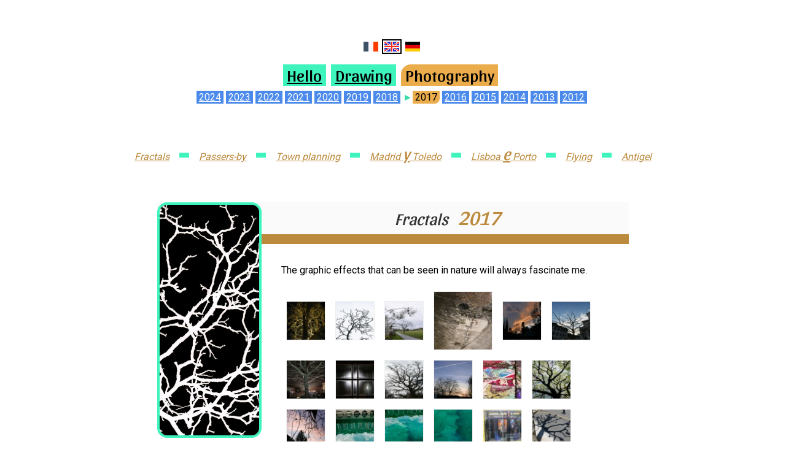

--- FILE ---
content_type: text/html; charset=UTF-8
request_url: http://pierrick.ch/photo-2017-en
body_size: 10444
content:
<!DOCTYPE html>

<!-- www.pierrick.ch -->

<html lang="fr" xmlns="http://www.w3.org/1999/xhtml">

<head>

<title>Photography 2017 | pierrick.ch</title>
<meta http-equiv="Content-Type" content="text/html; charset=UTF-8"/>
<meta name="author" content="Pierrick"/>
<meta name="keywords" content="genève geneva dessin drawing peinture painting croquis rough aquarelle watercolor photographie photography sport course à pieds running"/>
<meta name="description" content="Pierrick's Drawings, Photographies" />
<meta name="viewport" content="width=device-width, initial-scale=1" />
<meta name="p:domain_verify" content="d0f8e71860fb4291ba20800ceaae475a"/>
<!--https://fonts.google.com/selection?selection.family=Lobster+Two|Oswald|Sansita|Rammetto+One|Margarine|Averia+Sans+Libre|Nova+Slim|
Kavivanar|-->
<link href="https://fonts.googleapis.com/css?family=Roboto%7CSansita" rel="stylesheet"> <!-- %7C = |      + = space
<link rel="alternate" type="application/rss+xml" href="rss.xml" />-->

<!-- ################################ CSS -->
<!-- Photoswipe -->
<link rel="stylesheet" href="pierrick.ch/js/PhotoSwipe/dist/photoswipe.css">
<link rel="stylesheet" href="pierrick.ch/js/PhotoSwipe/dist/default-skin/default-skin.css">
<!-- Main css file made with Less ♥ -->
<link rel="stylesheet" href="pierrick.ch/css/pierrick.css" />

<!-- ################################ JAVASCRIPT -->
<!-- JQuery -->
<script src="pierrick.ch/js/jquery-3.2.1.min.js"></script>
<!-- Main js file -->
<script src="pierrick.ch/js/pierrick.js"></script>
<!-- Photoswipe -->
<script src="pierrick.ch/js/PhotoSwipe/dist/photoswipe.min.js"></script>
<script src="pierrick.ch/js/PhotoSwipe/dist/photoswipe-ui-default.js"></script>

</head>

<body class="s3">
<a href="photo-2017-fr" title="Français" class="flag"><img src="pierrick.ch/css/res/fr.png" alt=""/></a><a href="" title="English" class="flag active"><img src="pierrick.ch/css/res/en.png" alt=""/></a><a href="photo-2017-de" title="Deutsch" class="flag"><img src="pierrick.ch/css/res/de.png" alt=""/></a>
<div class="nav"><div class="subjects_menu"><a href="introduction-en" class=" main large">Hello</a><a href="draw-2024-en" class=" main large">Drawing</a><a href="photo-2024-en" class="active main large">Photography</a></div><a href="photo-2024-en" class="">2024</a><a href="photo-2023-en" class="">2023</a><a href="photo-2022-en" class="">2022</a><a href="photo-2021-en" class="">2021</a><a href="photo-2020-en" class="">2020</a><a href="photo-2019-en" class="">2019</a><a href="photo-2018-en" class="">2018</a>►<a href="photo-2017-en" class="active">2017</a><a href="photo-2016-en" class="">2016</a><a href="photo-2015-en" class="">2015</a><a href="photo-2014-en" class="">2014</a><a href="photo-2013-en" class="">2013</a><a href="photo-2012-en" class="">2012</a></div>

<div class="summary"><a class="title heart" href="#section7">Fractals</a><span class="li"></span><a class="title" href="#section6">Passers-by</a><span class="li"></span><a class="title" href="#section5">Town planning</a><span class="li"></span><a class="title" href="#section4">Madrid <b class="big">y</b> Toledo</a><span class="li"></span><a class="title" href="#section3">Lisboa <b class="big">e</b> Porto</a><span class="li"></span><a class="title heart" href="#section2">Flying</a><span class="li"></span><a class="title heart" href="#section1">Antigel</a></div>
<div id="sections">
  <div class="section" id="section7">
    <img class="img_title" src="./pierrick.ch/pages/photos/2017/2017.09.15%5EFractales_h/title.jpg" alt=""/>
    <div class="section_title"><a class="title heart" href="#section7">Fractals</a><span class="date big">2017</span></div>
    <div class="section_text">
The graphic effects that can be seen in nature will always fascinate me.

    <div class="section_thumbs"><a data-size="1200x1200" data-index="0" href="./pierrick.ch/pages/photos/2017/2017.09.15%5EFractales_h/170103-4.jpg" data-caption="Tuesday, 3 January 2017"><img class="thumb" src="./pierrick.ch/pages/photos/2017/2017.09.15%5EFractales_h/thumbnails/tn_170103-4.jpg" alt=""></a><a data-size="901x1200" data-index="1" href="./pierrick.ch/pages/photos/2017/2017.09.15%5EFractales_h/170112.jpg" data-caption="Thursday, 12 January 2017"><img class="thumb" src="./pierrick.ch/pages/photos/2017/2017.09.15%5EFractales_h/thumbnails/tn_170112.jpg" alt=""></a><a data-size="901x1200" data-index="2" href="./pierrick.ch/pages/photos/2017/2017.09.15%5EFractales_h/170112-2.jpg" data-caption="Thursday, 12 January 2017"><img class="thumb" src="./pierrick.ch/pages/photos/2017/2017.09.15%5EFractales_h/thumbnails/tn_170112-2.jpg" alt=""></a><a data-size="901x1200" data-index="3" href="./pierrick.ch/pages/photos/2017/2017.09.15%5EFractales_h/170113_h.jpg" data-caption="Friday, 13 January 2017&lt;span class=&quot;li big&quot;&gt;&lt;/span&gt; &lt;img src=&quot;pierrick.ch/css/res/heart.jpg&quot; alt=\&quot;\&quot;/&gt;"><img class="thumb heart" src="./pierrick.ch/pages/photos/2017/2017.09.15%5EFractales_h/thumbnails/tn_170113_h.jpg" alt=""></a><a data-size="1200x675" data-index="4" href="./pierrick.ch/pages/photos/2017/2017.09.15%5EFractales_h/170114-3.jpg" data-caption="Saturday, 14 January 2017"><img class="thumb" src="./pierrick.ch/pages/photos/2017/2017.09.15%5EFractales_h/thumbnails/tn_170114-3.jpg" alt=""></a><a data-size="901x1200" data-index="5" href="./pierrick.ch/pages/photos/2017/2017.09.15%5EFractales_h/170202.jpg" data-caption="Thursday, 2 February 2017"><img class="thumb" src="./pierrick.ch/pages/photos/2017/2017.09.15%5EFractales_h/thumbnails/tn_170202.jpg" alt=""></a><a data-size="901x1200" data-index="6" href="./pierrick.ch/pages/photos/2017/2017.09.15%5EFractales_h/170210.jpg" data-caption="Friday, 10 February 2017"><img class="thumb" src="./pierrick.ch/pages/photos/2017/2017.09.15%5EFractales_h/thumbnails/tn_170210.jpg" alt=""></a><a data-size="1200x901" data-index="7" href="./pierrick.ch/pages/photos/2017/2017.09.15%5EFractales_h/170210-2.jpg" data-caption="Friday, 10 February 2017"><img class="thumb" src="./pierrick.ch/pages/photos/2017/2017.09.15%5EFractales_h/thumbnails/tn_170210-2.jpg" alt=""></a><a data-size="900x1200" data-index="8" href="./pierrick.ch/pages/photos/2017/2017.09.15%5EFractales_h/170211.jpg" data-caption="Saturday, 11 February 2017"><img class="thumb" src="./pierrick.ch/pages/photos/2017/2017.09.15%5EFractales_h/thumbnails/tn_170211.jpg" alt=""></a><a data-size="901x1200" data-index="9" href="./pierrick.ch/pages/photos/2017/2017.09.15%5EFractales_h/170212.jpg" data-caption="Sunday, 12 February 2017"><img class="thumb" src="./pierrick.ch/pages/photos/2017/2017.09.15%5EFractales_h/thumbnails/tn_170212.jpg" alt=""></a><a data-size="900x1200" data-index="10" href="./pierrick.ch/pages/photos/2017/2017.09.15%5EFractales_h/170216.jpg" data-caption="Thursday, 16 February 2017"><img class="thumb" src="./pierrick.ch/pages/photos/2017/2017.09.15%5EFractales_h/thumbnails/tn_170216.jpg" alt=""></a><a data-size="901x1200" data-index="11" href="./pierrick.ch/pages/photos/2017/2017.09.15%5EFractales_h/170323-18.jpg" data-caption="Thursday, 23 March 2017"><img class="thumb" src="./pierrick.ch/pages/photos/2017/2017.09.15%5EFractales_h/thumbnails/tn_170323-18.jpg" alt=""></a><a data-size="1200x902" data-index="12" href="./pierrick.ch/pages/photos/2017/2017.09.15%5EFractales_h/170331.jpg" data-caption="Friday, 31 March 2017"><img class="thumb" src="./pierrick.ch/pages/photos/2017/2017.09.15%5EFractales_h/thumbnails/tn_170331.jpg" alt=""></a><a data-size="1200x901" data-index="13" href="./pierrick.ch/pages/photos/2017/2017.09.15%5EFractales_h/170430.jpg" data-caption="Sunday, 30 April 2017"><img class="thumb" src="./pierrick.ch/pages/photos/2017/2017.09.15%5EFractales_h/thumbnails/tn_170430.jpg" alt=""></a><a data-size="901x1200" data-index="14" href="./pierrick.ch/pages/photos/2017/2017.09.15%5EFractales_h/170430-2.jpg" data-caption="Sunday, 30 April 2017"><img class="thumb" src="./pierrick.ch/pages/photos/2017/2017.09.15%5EFractales_h/thumbnails/tn_170430-2.jpg" alt=""></a><a data-size="1200x1200" data-index="15" href="./pierrick.ch/pages/photos/2017/2017.09.15%5EFractales_h/170430-3.jpg" data-caption="Sunday, 30 April 2017"><img class="thumb" src="./pierrick.ch/pages/photos/2017/2017.09.15%5EFractales_h/thumbnails/tn_170430-3.jpg" alt=""></a><a data-size="1200x901" data-index="16" href="./pierrick.ch/pages/photos/2017/2017.09.15%5EFractales_h/170502.jpg" data-caption="Tuesday, 2 May 2017"><img class="thumb" src="./pierrick.ch/pages/photos/2017/2017.09.15%5EFractales_h/thumbnails/tn_170502.jpg" alt=""></a><a data-size="1200x900" data-index="17" href="./pierrick.ch/pages/photos/2017/2017.09.15%5EFractales_h/170510.jpg" data-caption="Wednesday, 10 May 2017"><img class="thumb" src="./pierrick.ch/pages/photos/2017/2017.09.15%5EFractales_h/thumbnails/tn_170510.jpg" alt=""></a><a data-size="1200x901" data-index="18" href="./pierrick.ch/pages/photos/2017/2017.09.15%5EFractales_h/170510-2.jpg" data-caption="Wednesday, 10 May 2017"><img class="thumb" src="./pierrick.ch/pages/photos/2017/2017.09.15%5EFractales_h/thumbnails/tn_170510-2.jpg" alt=""></a><a data-size="1200x901" data-index="19" href="./pierrick.ch/pages/photos/2017/2017.09.15%5EFractales_h/170512.jpg" data-caption="Friday, 12 May 2017"><img class="thumb" src="./pierrick.ch/pages/photos/2017/2017.09.15%5EFractales_h/thumbnails/tn_170512.jpg" alt=""></a><a data-size="1200x901" data-index="20" href="./pierrick.ch/pages/photos/2017/2017.09.15%5EFractales_h/170515.jpg" data-caption="Monday, 15 May 2017"><img class="thumb" src="./pierrick.ch/pages/photos/2017/2017.09.15%5EFractales_h/thumbnails/tn_170515.jpg" alt=""></a><a data-size="1200x901" data-index="21" href="./pierrick.ch/pages/photos/2017/2017.09.15%5EFractales_h/170524.jpg" data-caption="Wednesday, 24 May 2017"><img class="thumb" src="./pierrick.ch/pages/photos/2017/2017.09.15%5EFractales_h/thumbnails/tn_170524.jpg" alt=""></a><a data-size="901x1200" data-index="22" href="./pierrick.ch/pages/photos/2017/2017.09.15%5EFractales_h/170524-2.jpg" data-caption="Wednesday, 24 May 2017"><img class="thumb" src="./pierrick.ch/pages/photos/2017/2017.09.15%5EFractales_h/thumbnails/tn_170524-2.jpg" alt=""></a><a data-size="1200x901" data-index="23" href="./pierrick.ch/pages/photos/2017/2017.09.15%5EFractales_h/170525-2.jpg" data-caption="Thursday, 25 May 2017"><img class="thumb" src="./pierrick.ch/pages/photos/2017/2017.09.15%5EFractales_h/thumbnails/tn_170525-2.jpg" alt=""></a><a data-size="1200x901" data-index="24" href="./pierrick.ch/pages/photos/2017/2017.09.15%5EFractales_h/170621.jpg" data-caption="Wednesday, 21 June 2017"><img class="thumb" src="./pierrick.ch/pages/photos/2017/2017.09.15%5EFractales_h/thumbnails/tn_170621.jpg" alt=""></a><a data-size="802x1200" data-index="25" href="./pierrick.ch/pages/photos/2017/2017.09.15%5EFractales_h/170714.jpg" data-caption="Friday, 14 July 2017"><img class="thumb" src="./pierrick.ch/pages/photos/2017/2017.09.15%5EFractales_h/thumbnails/tn_170714.jpg" alt=""></a><a data-size="1200x802" data-index="26" href="./pierrick.ch/pages/photos/2017/2017.09.15%5EFractales_h/170718.jpg" data-caption="Tuesday, 18 July 2017"><img class="thumb" src="./pierrick.ch/pages/photos/2017/2017.09.15%5EFractales_h/thumbnails/tn_170718.jpg" alt=""></a><a data-size="901x1200" data-index="27" href="./pierrick.ch/pages/photos/2017/2017.09.15%5EFractales_h/170718-2.jpg" data-caption="Tuesday, 18 July 2017"><img class="thumb" src="./pierrick.ch/pages/photos/2017/2017.09.15%5EFractales_h/thumbnails/tn_170718-2.jpg" alt=""></a><a data-size="1200x901" data-index="28" href="./pierrick.ch/pages/photos/2017/2017.09.15%5EFractales_h/170718-3.jpg" data-caption="Tuesday, 18 July 2017"><img class="thumb" src="./pierrick.ch/pages/photos/2017/2017.09.15%5EFractales_h/thumbnails/tn_170718-3.jpg" alt=""></a><a data-size="1200x802" data-index="29" href="./pierrick.ch/pages/photos/2017/2017.09.15%5EFractales_h/170727.jpg" data-caption="Thursday, 27 July 2017"><img class="thumb" src="./pierrick.ch/pages/photos/2017/2017.09.15%5EFractales_h/thumbnails/tn_170727.jpg" alt=""></a><a data-size="1200x800" data-index="30" href="./pierrick.ch/pages/photos/2017/2017.09.15%5EFractales_h/170730.jpg" data-caption="Sunday, 30 July 2017"><img class="thumb" src="./pierrick.ch/pages/photos/2017/2017.09.15%5EFractales_h/thumbnails/tn_170730.jpg" alt=""></a><a data-size="901x1200" data-index="31" href="./pierrick.ch/pages/photos/2017/2017.09.15%5EFractales_h/170730-2.jpg" data-caption="Sunday, 30 July 2017"><img class="thumb" src="./pierrick.ch/pages/photos/2017/2017.09.15%5EFractales_h/thumbnails/tn_170730-2.jpg" alt=""></a><a data-size="901x1200" data-index="32" href="./pierrick.ch/pages/photos/2017/2017.09.15%5EFractales_h/170801.jpg" data-caption="Tuesday, 1 August 2017"><img class="thumb" src="./pierrick.ch/pages/photos/2017/2017.09.15%5EFractales_h/thumbnails/tn_170801.jpg" alt=""></a><a data-size="901x1200" data-index="33" href="./pierrick.ch/pages/photos/2017/2017.09.15%5EFractales_h/170804_h.jpg" data-caption="Friday, 4 August 2017&lt;span class=&quot;li big&quot;&gt;&lt;/span&gt; &lt;img src=&quot;pierrick.ch/css/res/heart.jpg&quot; alt=\&quot;\&quot;/&gt;"><img class="thumb heart" src="./pierrick.ch/pages/photos/2017/2017.09.15%5EFractales_h/thumbnails/tn_170804_h.jpg" alt=""></a><a data-size="1200x901" data-index="34" href="./pierrick.ch/pages/photos/2017/2017.09.15%5EFractales_h/170804-2.jpg" data-caption="Friday, 4 August 2017"><img class="thumb" src="./pierrick.ch/pages/photos/2017/2017.09.15%5EFractales_h/thumbnails/tn_170804-2.jpg" alt=""></a><a data-size="1200x901" data-index="35" href="./pierrick.ch/pages/photos/2017/2017.09.15%5EFractales_h/170812.jpg" data-caption="Saturday, 12 August 2017"><img class="thumb" src="./pierrick.ch/pages/photos/2017/2017.09.15%5EFractales_h/thumbnails/tn_170812.jpg" alt=""></a><a data-size="1200x901" data-index="36" href="./pierrick.ch/pages/photos/2017/2017.09.15%5EFractales_h/170812-1.jpg" data-caption="Saturday, 12 August 2017"><img class="thumb" src="./pierrick.ch/pages/photos/2017/2017.09.15%5EFractales_h/thumbnails/tn_170812-1.jpg" alt=""></a><a data-size="901x1200" data-index="37" href="./pierrick.ch/pages/photos/2017/2017.09.15%5EFractales_h/170812-2.jpg" data-caption="Saturday, 12 August 2017"><img class="thumb" src="./pierrick.ch/pages/photos/2017/2017.09.15%5EFractales_h/thumbnails/tn_170812-2.jpg" alt=""></a><a data-size="900x1200" data-index="38" href="./pierrick.ch/pages/photos/2017/2017.09.15%5EFractales_h/170812-4.jpg" data-caption="Saturday, 12 August 2017"><img class="thumb" src="./pierrick.ch/pages/photos/2017/2017.09.15%5EFractales_h/thumbnails/tn_170812-4.jpg" alt=""></a><a data-size="1200x1200" data-index="39" href="./pierrick.ch/pages/photos/2017/2017.09.15%5EFractales_h/170812-5.jpg" data-caption="Saturday, 12 August 2017"><img class="thumb" src="./pierrick.ch/pages/photos/2017/2017.09.15%5EFractales_h/thumbnails/tn_170812-5.jpg" alt=""></a><a data-size="1200x901" data-index="40" href="./pierrick.ch/pages/photos/2017/2017.09.15%5EFractales_h/170812-7.jpg" data-caption="Saturday, 12 August 2017"><img class="thumb" src="./pierrick.ch/pages/photos/2017/2017.09.15%5EFractales_h/thumbnails/tn_170812-7.jpg" alt=""></a><a data-size="1200x901" data-index="41" href="./pierrick.ch/pages/photos/2017/2017.09.15%5EFractales_h/170907.jpg" data-caption="Thursday, 7 September 2017"><img class="thumb" src="./pierrick.ch/pages/photos/2017/2017.09.15%5EFractales_h/thumbnails/tn_170907.jpg" alt=""></a><a data-size="1200x901" data-index="42" href="./pierrick.ch/pages/photos/2017/2017.09.15%5EFractales_h/170907-2.jpg" data-caption="Thursday, 7 September 2017"><img class="thumb" src="./pierrick.ch/pages/photos/2017/2017.09.15%5EFractales_h/thumbnails/tn_170907-2.jpg" alt=""></a><a data-size="1200x1200" data-index="43" href="./pierrick.ch/pages/photos/2017/2017.09.15%5EFractales_h/170910.jpg" data-caption="Sunday, 10 September 2017"><img class="thumb" src="./pierrick.ch/pages/photos/2017/2017.09.15%5EFractales_h/thumbnails/tn_170910.jpg" alt=""></a><a data-size="1200x901" data-index="44" href="./pierrick.ch/pages/photos/2017/2017.09.15%5EFractales_h/170910-2.jpg" data-caption="Sunday, 10 September 2017"><img class="thumb" src="./pierrick.ch/pages/photos/2017/2017.09.15%5EFractales_h/thumbnails/tn_170910-2.jpg" alt=""></a><a data-size="802x1200" data-index="45" href="./pierrick.ch/pages/photos/2017/2017.09.15%5EFractales_h/170910-3.jpg" data-caption="Sunday, 10 September 2017"><img class="thumb" src="./pierrick.ch/pages/photos/2017/2017.09.15%5EFractales_h/thumbnails/tn_170910-3.jpg" alt=""></a><a data-size="900x1200" data-index="46" href="./pierrick.ch/pages/photos/2017/2017.09.15%5EFractales_h/171001.jpg" data-caption="Sunday, 1 October 2017"><img class="thumb" src="./pierrick.ch/pages/photos/2017/2017.09.15%5EFractales_h/thumbnails/tn_171001.jpg" alt=""></a><a data-size="1200x802" data-index="47" href="./pierrick.ch/pages/photos/2017/2017.09.15%5EFractales_h/171001-3.jpg" data-caption="Sunday, 1 October 2017"><img class="thumb" src="./pierrick.ch/pages/photos/2017/2017.09.15%5EFractales_h/thumbnails/tn_171001-3.jpg" alt=""></a><a data-size="1200x901" data-index="48" href="./pierrick.ch/pages/photos/2017/2017.09.15%5EFractales_h/171015.jpg" data-caption="Sunday, 15 October 2017"><img class="thumb" src="./pierrick.ch/pages/photos/2017/2017.09.15%5EFractales_h/thumbnails/tn_171015.jpg" alt=""></a><a data-size="901x1200" data-index="49" href="./pierrick.ch/pages/photos/2017/2017.09.15%5EFractales_h/171016.jpg" data-caption="Monday, 16 October 2017"><img class="thumb" src="./pierrick.ch/pages/photos/2017/2017.09.15%5EFractales_h/thumbnails/tn_171016.jpg" alt=""></a><a data-size="1200x901" data-index="50" href="./pierrick.ch/pages/photos/2017/2017.09.15%5EFractales_h/171017.jpg" data-caption="Tuesday, 17 October 2017"><img class="thumb" src="./pierrick.ch/pages/photos/2017/2017.09.15%5EFractales_h/thumbnails/tn_171017.jpg" alt=""></a><a data-size="1200x901" data-index="51" href="./pierrick.ch/pages/photos/2017/2017.09.15%5EFractales_h/171025-2.jpg" data-caption="Wednesday, 25 October 2017"><img class="thumb" src="./pierrick.ch/pages/photos/2017/2017.09.15%5EFractales_h/thumbnails/tn_171025-2.jpg" alt=""></a><a data-size="901x1200" data-index="52" href="./pierrick.ch/pages/photos/2017/2017.09.15%5EFractales_h/171025-3.jpg" data-caption="Wednesday, 25 October 2017"><img class="thumb" src="./pierrick.ch/pages/photos/2017/2017.09.15%5EFractales_h/thumbnails/tn_171025-3.jpg" alt=""></a><a data-size="900x1200" data-index="53" href="./pierrick.ch/pages/photos/2017/2017.09.15%5EFractales_h/171026-3.jpg" data-caption="Thursday, 26 October 2017"><img class="thumb" src="./pierrick.ch/pages/photos/2017/2017.09.15%5EFractales_h/thumbnails/tn_171026-3.jpg" alt=""></a><a data-size="1200x900" data-index="54" href="./pierrick.ch/pages/photos/2017/2017.09.15%5EFractales_h/171027-2.jpg" data-caption="Friday, 27 October 2017"><img class="thumb" src="./pierrick.ch/pages/photos/2017/2017.09.15%5EFractales_h/thumbnails/tn_171027-2.jpg" alt=""></a><a data-size="1200x901" data-index="55" href="./pierrick.ch/pages/photos/2017/2017.09.15%5EFractales_h/171031.jpg" data-caption="Tuesday, 31 October 2017"><img class="thumb" src="./pierrick.ch/pages/photos/2017/2017.09.15%5EFractales_h/thumbnails/tn_171031.jpg" alt=""></a><a data-size="1200x901" data-index="56" href="./pierrick.ch/pages/photos/2017/2017.09.15%5EFractales_h/171101.jpg" data-caption="Wednesday, 1 November 2017"><img class="thumb" src="./pierrick.ch/pages/photos/2017/2017.09.15%5EFractales_h/thumbnails/tn_171101.jpg" alt=""></a><a data-size="1200x1200" data-index="57" href="./pierrick.ch/pages/photos/2017/2017.09.15%5EFractales_h/171105.jpg" data-caption="Sunday, 5 November 2017"><img class="thumb" src="./pierrick.ch/pages/photos/2017/2017.09.15%5EFractales_h/thumbnails/tn_171105.jpg" alt=""></a><a data-size="1200x901" data-index="58" href="./pierrick.ch/pages/photos/2017/2017.09.15%5EFractales_h/171114.jpg" data-caption="Tuesday, 14 November 2017"><img class="thumb" src="./pierrick.ch/pages/photos/2017/2017.09.15%5EFractales_h/thumbnails/tn_171114.jpg" alt=""></a><a data-size="1200x802" data-index="59" href="./pierrick.ch/pages/photos/2017/2017.09.15%5EFractales_h/171114-2_h.jpg" data-caption="Tuesday, 14 November 2017&lt;span class=&quot;li big&quot;&gt;&lt;/span&gt; &lt;img src=&quot;pierrick.ch/css/res/heart.jpg&quot; alt=\&quot;\&quot;/&gt;"><img class="thumb heart" src="./pierrick.ch/pages/photos/2017/2017.09.15%5EFractales_h/thumbnails/tn_171114-2_h.jpg" alt=""></a><a data-size="1200x675" data-index="60" href="./pierrick.ch/pages/photos/2017/2017.09.15%5EFractales_h/171125.jpg" data-caption="Saturday, 25 November 2017"><img class="thumb" src="./pierrick.ch/pages/photos/2017/2017.09.15%5EFractales_h/thumbnails/tn_171125.jpg" alt=""></a><a data-size="900x1200" data-index="61" href="./pierrick.ch/pages/photos/2017/2017.09.15%5EFractales_h/171220.jpg" data-caption="Wednesday, 20 December 2017"><img class="thumb" src="./pierrick.ch/pages/photos/2017/2017.09.15%5EFractales_h/thumbnails/tn_171220.jpg" alt=""></a><a data-size="1200x800" data-index="62" href="./pierrick.ch/pages/photos/2017/2017.09.15%5EFractales_h/171225-2.jpg" data-caption="Monday, 25 December 2017"><img class="thumb" src="./pierrick.ch/pages/photos/2017/2017.09.15%5EFractales_h/thumbnails/tn_171225-2.jpg" alt=""></a></div>
    </div>
  </div>
  <div class="section" id="section6">
    <img class="img_title" src="./pierrick.ch/pages/photos/2017/2017.09.04%5EPassersby/title.jpg" alt=""/>
    <div class="section_title"><a class="title" href="#section6">Passers-by</a><span class="date big">2017</span></div>
    <div class="section_text">

    <div class="section_thumbs"><a data-size="900x1200" data-index="0" href="./pierrick.ch/pages/photos/2017/2017.09.04%5EPassersby/170107.jpg" data-caption="Saturday, 7 January 2017"><img class="thumb" src="./pierrick.ch/pages/photos/2017/2017.09.04%5EPassersby/thumbnails/tn_170107.jpg" alt=""></a><a data-size="901x1200" data-index="1" href="./pierrick.ch/pages/photos/2017/2017.09.04%5EPassersby/170107-2.jpg" data-caption="Saturday, 7 January 2017"><img class="thumb" src="./pierrick.ch/pages/photos/2017/2017.09.04%5EPassersby/thumbnails/tn_170107-2.jpg" alt=""></a><a data-size="901x1200" data-index="2" href="./pierrick.ch/pages/photos/2017/2017.09.04%5EPassersby/170108.jpg" data-caption="Sunday, 8 January 2017"><img class="thumb" src="./pierrick.ch/pages/photos/2017/2017.09.04%5EPassersby/thumbnails/tn_170108.jpg" alt=""></a><a data-size="675x1200" data-index="3" href="./pierrick.ch/pages/photos/2017/2017.09.04%5EPassersby/170112-3.jpg" data-caption="Thursday, 12 January 2017"><img class="thumb" src="./pierrick.ch/pages/photos/2017/2017.09.04%5EPassersby/thumbnails/tn_170112-3.jpg" alt=""></a><a data-size="1200x901" data-index="4" href="./pierrick.ch/pages/photos/2017/2017.09.04%5EPassersby/170117.jpg" data-caption="Tuesday, 17 January 2017"><img class="thumb" src="./pierrick.ch/pages/photos/2017/2017.09.04%5EPassersby/thumbnails/tn_170117.jpg" alt=""></a><a data-size="1200x675" data-index="5" href="./pierrick.ch/pages/photos/2017/2017.09.04%5EPassersby/170117-2.jpg" data-caption="Tuesday, 17 January 2017"><img class="thumb" src="./pierrick.ch/pages/photos/2017/2017.09.04%5EPassersby/thumbnails/tn_170117-2.jpg" alt=""></a><a data-size="1200x675" data-index="6" href="./pierrick.ch/pages/photos/2017/2017.09.04%5EPassersby/170117-3.jpg" data-caption="Tuesday, 17 January 2017"><img class="thumb" src="./pierrick.ch/pages/photos/2017/2017.09.04%5EPassersby/thumbnails/tn_170117-3.jpg" alt=""></a><a data-size="901x1200" data-index="7" href="./pierrick.ch/pages/photos/2017/2017.09.04%5EPassersby/170211-3.jpg" data-caption="Saturday, 11 February 2017"><img class="thumb" src="./pierrick.ch/pages/photos/2017/2017.09.04%5EPassersby/thumbnails/tn_170211-3.jpg" alt=""></a><a data-size="1200x900" data-index="8" href="./pierrick.ch/pages/photos/2017/2017.09.04%5EPassersby/170302.jpg" data-caption="Thursday, 2 March 2017"><img class="thumb" src="./pierrick.ch/pages/photos/2017/2017.09.04%5EPassersby/thumbnails/tn_170302.jpg" alt=""></a><a data-size="901x1200" data-index="9" href="./pierrick.ch/pages/photos/2017/2017.09.04%5EPassersby/170313.jpg" data-caption="Monday, 13 March 2017"><img class="thumb" src="./pierrick.ch/pages/photos/2017/2017.09.04%5EPassersby/thumbnails/tn_170313.jpg" alt=""></a><a data-size="1200x901" data-index="10" href="./pierrick.ch/pages/photos/2017/2017.09.04%5EPassersby/170313-2.jpg" data-caption="Monday, 13 March 2017"><img class="thumb" src="./pierrick.ch/pages/photos/2017/2017.09.04%5EPassersby/thumbnails/tn_170313-2.jpg" alt=""></a><a data-size="901x1200" data-index="11" href="./pierrick.ch/pages/photos/2017/2017.09.04%5EPassersby/170328.jpg" data-caption="Tuesday, 28 March 2017"><img class="thumb" src="./pierrick.ch/pages/photos/2017/2017.09.04%5EPassersby/thumbnails/tn_170328.jpg" alt=""></a><a data-size="1200x675" data-index="12" href="./pierrick.ch/pages/photos/2017/2017.09.04%5EPassersby/170402.jpg" data-caption="Sunday, 2 April 2017"><img class="thumb" src="./pierrick.ch/pages/photos/2017/2017.09.04%5EPassersby/thumbnails/tn_170402.jpg" alt=""></a><a data-size="901x1200" data-index="13" href="./pierrick.ch/pages/photos/2017/2017.09.04%5EPassersby/170402-2.jpg" data-caption="Sunday, 2 April 2017"><img class="thumb" src="./pierrick.ch/pages/photos/2017/2017.09.04%5EPassersby/thumbnails/tn_170402-2.jpg" alt=""></a><a data-size="901x1200" data-index="14" href="./pierrick.ch/pages/photos/2017/2017.09.04%5EPassersby/170402-3.jpg" data-caption="Sunday, 2 April 2017"><img class="thumb" src="./pierrick.ch/pages/photos/2017/2017.09.04%5EPassersby/thumbnails/tn_170402-3.jpg" alt=""></a><a data-size="901x1200" data-index="15" href="./pierrick.ch/pages/photos/2017/2017.09.04%5EPassersby/170402-4.jpg" data-caption="Sunday, 2 April 2017"><img class="thumb" src="./pierrick.ch/pages/photos/2017/2017.09.04%5EPassersby/thumbnails/tn_170402-4.jpg" alt=""></a><a data-size="1200x901" data-index="16" href="./pierrick.ch/pages/photos/2017/2017.09.04%5EPassersby/170402-5.jpg" data-caption="Sunday, 2 April 2017"><img class="thumb" src="./pierrick.ch/pages/photos/2017/2017.09.04%5EPassersby/thumbnails/tn_170402-5.jpg" alt=""></a><a data-size="1200x1200" data-index="17" href="./pierrick.ch/pages/photos/2017/2017.09.04%5EPassersby/170409.jpg" data-caption="Sunday, 9 April 2017&lt;span class=&quot;li big&quot;&gt;&lt;/span&gt;&lt;b class=&quot;big&quot;&gt;Race of bridges winner (&lt;i&gt;course des ponts&lt;/i&gt;)&lt;/b&gt;"><img class="thumb" src="./pierrick.ch/pages/photos/2017/2017.09.04%5EPassersby/thumbnails/tn_170409.jpg" alt=""></a><a data-size="1200x1200" data-index="18" href="./pierrick.ch/pages/photos/2017/2017.09.04%5EPassersby/170409-2.jpg" data-caption="Sunday, 9 April 2017&lt;span class=&quot;li big&quot;&gt;&lt;/span&gt;&lt;b class=&quot;big&quot;&gt;A second later&lt;/b&gt;"><img class="thumb" src="./pierrick.ch/pages/photos/2017/2017.09.04%5EPassersby/thumbnails/tn_170409-2.jpg" alt=""></a><a data-size="901x1200" data-index="19" href="./pierrick.ch/pages/photos/2017/2017.09.04%5EPassersby/170409-3.jpg" data-caption="Sunday, 9 April 2017"><img class="thumb" src="./pierrick.ch/pages/photos/2017/2017.09.04%5EPassersby/thumbnails/tn_170409-3.jpg" alt=""></a><a data-size="901x1200" data-index="20" href="./pierrick.ch/pages/photos/2017/2017.09.04%5EPassersby/170410.jpg" data-caption="Monday, 10 April 2017&lt;span class=&quot;li big&quot;&gt;&lt;/span&gt;&lt;b class=&quot;big&quot;&gt;Cr&ocirc;aaaa&amp;nbsp;!&lt;/b&gt;"><img class="thumb" src="./pierrick.ch/pages/photos/2017/2017.09.04%5EPassersby/thumbnails/tn_170410.jpg" alt=""></a><a data-size="1200x901" data-index="21" href="./pierrick.ch/pages/photos/2017/2017.09.04%5EPassersby/170420.jpg" data-caption="Thursday, 20 April 2017"><img class="thumb" src="./pierrick.ch/pages/photos/2017/2017.09.04%5EPassersby/thumbnails/tn_170420.jpg" alt=""></a><a data-size="1200x901" data-index="22" href="./pierrick.ch/pages/photos/2017/2017.09.04%5EPassersby/170421.jpg" data-caption="Friday, 21 April 2017"><img class="thumb" src="./pierrick.ch/pages/photos/2017/2017.09.04%5EPassersby/thumbnails/tn_170421.jpg" alt=""></a><a data-size="1200x901" data-index="23" href="./pierrick.ch/pages/photos/2017/2017.09.04%5EPassersby/170421-2.jpg" data-caption="Friday, 21 April 2017"><img class="thumb" src="./pierrick.ch/pages/photos/2017/2017.09.04%5EPassersby/thumbnails/tn_170421-2.jpg" alt=""></a><a data-size="1200x901" data-index="24" href="./pierrick.ch/pages/photos/2017/2017.09.04%5EPassersby/170511-1.jpg" data-caption="Thursday, 11 May 2017"><img class="thumb" src="./pierrick.ch/pages/photos/2017/2017.09.04%5EPassersby/thumbnails/tn_170511-1.jpg" alt=""></a><a data-size="1200x901" data-index="25" href="./pierrick.ch/pages/photos/2017/2017.09.04%5EPassersby/170511-2.jpg" data-caption="Thursday, 11 May 2017"><img class="thumb" src="./pierrick.ch/pages/photos/2017/2017.09.04%5EPassersby/thumbnails/tn_170511-2.jpg" alt=""></a><a data-size="1200x675" data-index="26" href="./pierrick.ch/pages/photos/2017/2017.09.04%5EPassersby/170519.jpg" data-caption="Friday, 19 May 2017"><img class="thumb" src="./pierrick.ch/pages/photos/2017/2017.09.04%5EPassersby/thumbnails/tn_170519.jpg" alt=""></a><a data-size="901x1200" data-index="27" href="./pierrick.ch/pages/photos/2017/2017.09.04%5EPassersby/170519-2.jpg" data-caption="Friday, 19 May 2017"><img class="thumb" src="./pierrick.ch/pages/photos/2017/2017.09.04%5EPassersby/thumbnails/tn_170519-2.jpg" alt=""></a><a data-size="1200x901" data-index="28" href="./pierrick.ch/pages/photos/2017/2017.09.04%5EPassersby/170520.jpg" data-caption="Saturday, 20 May 2017"><img class="thumb" src="./pierrick.ch/pages/photos/2017/2017.09.04%5EPassersby/thumbnails/tn_170520.jpg" alt=""></a><a data-size="1200x901" data-index="29" href="./pierrick.ch/pages/photos/2017/2017.09.04%5EPassersby/170522-2.jpg" data-caption="Monday, 22 May 2017"><img class="thumb" src="./pierrick.ch/pages/photos/2017/2017.09.04%5EPassersby/thumbnails/tn_170522-2.jpg" alt=""></a><a data-size="1200x901" data-index="30" href="./pierrick.ch/pages/photos/2017/2017.09.04%5EPassersby/170524-3.jpg" data-caption="Wednesday, 24 May 2017"><img class="thumb" src="./pierrick.ch/pages/photos/2017/2017.09.04%5EPassersby/thumbnails/tn_170524-3.jpg" alt=""></a><a data-size="1200x901" data-index="31" href="./pierrick.ch/pages/photos/2017/2017.09.04%5EPassersby/170528-2.jpg" data-caption="Sunday, 28 May 2017&lt;span class=&quot;li big&quot;&gt;&lt;/span&gt;&lt;b class=&quot;big&quot;&gt;A very unlikely scene in the town center (&lt;i&gt;Beaulieu&lt;/i&gt; park)&lt;/b&gt;"><img class="thumb" src="./pierrick.ch/pages/photos/2017/2017.09.04%5EPassersby/thumbnails/tn_170528-2.jpg" alt=""></a><a data-size="1200x901" data-index="32" href="./pierrick.ch/pages/photos/2017/2017.09.04%5EPassersby/170531.jpg" data-caption="Wednesday, 31 May 2017"><img class="thumb" src="./pierrick.ch/pages/photos/2017/2017.09.04%5EPassersby/thumbnails/tn_170531.jpg" alt=""></a><a data-size="900x1200" data-index="33" href="./pierrick.ch/pages/photos/2017/2017.09.04%5EPassersby/170610.jpg" data-caption="Saturday, 10 June 2017"><img class="thumb" src="./pierrick.ch/pages/photos/2017/2017.09.04%5EPassersby/thumbnails/tn_170610.jpg" alt=""></a><a data-size="1200x802" data-index="34" href="./pierrick.ch/pages/photos/2017/2017.09.04%5EPassersby/170622-2.jpg" data-caption="Thursday, 22 June 2017"><img class="thumb" src="./pierrick.ch/pages/photos/2017/2017.09.04%5EPassersby/thumbnails/tn_170622-2.jpg" alt=""></a><a data-size="1200x901" data-index="35" href="./pierrick.ch/pages/photos/2017/2017.09.04%5EPassersby/170622-3.jpg" data-caption="Thursday, 22 June 2017"><img class="thumb" src="./pierrick.ch/pages/photos/2017/2017.09.04%5EPassersby/thumbnails/tn_170622-3.jpg" alt=""></a><a data-size="1200x901" data-index="36" href="./pierrick.ch/pages/photos/2017/2017.09.04%5EPassersby/170624.jpg" data-caption="Saturday, 24 June 2017"><img class="thumb" src="./pierrick.ch/pages/photos/2017/2017.09.04%5EPassersby/thumbnails/tn_170624.jpg" alt=""></a><a data-size="1200x800" data-index="37" href="./pierrick.ch/pages/photos/2017/2017.09.04%5EPassersby/170628.jpg" data-caption="Wednesday, 28 June 2017"><img class="thumb" src="./pierrick.ch/pages/photos/2017/2017.09.04%5EPassersby/thumbnails/tn_170628.jpg" alt=""></a><a data-size="1010x1200" data-index="38" href="./pierrick.ch/pages/photos/2017/2017.09.04%5EPassersby/170630.jpg" data-caption="Friday, 30 June 2017&lt;span class=&quot;li big&quot;&gt;&lt;/span&gt;&lt;b class=&quot;big&quot;&gt;Paul C&eacute;zanne&lt;span class=&quot;li&quot;&gt;&lt;/span&gt;&quot;Le gar&ccedil;on au gilet rouge&quot;, 1888/90&lt;/b&gt;"><img class="thumb" src="./pierrick.ch/pages/photos/2017/2017.09.04%5EPassersby/thumbnails/tn_170630.jpg" alt=""></a><a data-size="901x1200" data-index="39" href="./pierrick.ch/pages/photos/2017/2017.09.04%5EPassersby/170630-6.jpg" data-caption="Friday, 30 June 2017&lt;span class=&quot;li big&quot;&gt;&lt;/span&gt;&lt;b class=&quot;big&quot;&gt;Edgar Degas&lt;span class=&quot;li&quot;&gt;&lt;/span&gt;&quot;La petite danseuse de quatorze ans&quot;, c.1880/81&lt;/b&gt;"><img class="thumb" src="./pierrick.ch/pages/photos/2017/2017.09.04%5EPassersby/thumbnails/tn_170630-6.jpg" alt=""></a><a data-size="1200x901" data-index="40" href="./pierrick.ch/pages/photos/2017/2017.09.04%5EPassersby/170704.jpg" data-caption="Tuesday, 4 July 2017"><img class="thumb" src="./pierrick.ch/pages/photos/2017/2017.09.04%5EPassersby/thumbnails/tn_170704.jpg" alt=""></a><a data-size="1200x901" data-index="41" href="./pierrick.ch/pages/photos/2017/2017.09.04%5EPassersby/170707.jpg" data-caption="Friday, 7 July 2017"><img class="thumb" src="./pierrick.ch/pages/photos/2017/2017.09.04%5EPassersby/thumbnails/tn_170707.jpg" alt=""></a><a data-size="901x1200" data-index="42" href="./pierrick.ch/pages/photos/2017/2017.09.04%5EPassersby/170708.jpg" data-caption="Saturday, 8 July 2017"><img class="thumb" src="./pierrick.ch/pages/photos/2017/2017.09.04%5EPassersby/thumbnails/tn_170708.jpg" alt=""></a><a data-size="1200x901" data-index="43" href="./pierrick.ch/pages/photos/2017/2017.09.04%5EPassersby/170711.jpg" data-caption="Tuesday, 11 July 2017"><img class="thumb" src="./pierrick.ch/pages/photos/2017/2017.09.04%5EPassersby/thumbnails/tn_170711.jpg" alt=""></a><a data-size="1200x802" data-index="44" href="./pierrick.ch/pages/photos/2017/2017.09.04%5EPassersby/170718.jpg" data-caption="Tuesday, 18 July 2017"><img class="thumb" src="./pierrick.ch/pages/photos/2017/2017.09.04%5EPassersby/thumbnails/tn_170718.jpg" alt=""></a><a data-size="1200x802" data-index="45" href="./pierrick.ch/pages/photos/2017/2017.09.04%5EPassersby/170718-2.jpg" data-caption="Tuesday, 18 July 2017"><img class="thumb" src="./pierrick.ch/pages/photos/2017/2017.09.04%5EPassersby/thumbnails/tn_170718-2.jpg" alt=""></a><a data-size="1200x802" data-index="46" href="./pierrick.ch/pages/photos/2017/2017.09.04%5EPassersby/170725.jpg" data-caption="Tuesday, 25 July 2017"><img class="thumb" src="./pierrick.ch/pages/photos/2017/2017.09.04%5EPassersby/thumbnails/tn_170725.jpg" alt=""></a><a data-size="802x1200" data-index="47" href="./pierrick.ch/pages/photos/2017/2017.09.04%5EPassersby/170725-2.jpg" data-caption="Tuesday, 25 July 2017"><img class="thumb" src="./pierrick.ch/pages/photos/2017/2017.09.04%5EPassersby/thumbnails/tn_170725-2.jpg" alt=""></a><a data-size="1200x802" data-index="48" href="./pierrick.ch/pages/photos/2017/2017.09.04%5EPassersby/170725-3.jpg" data-caption="Tuesday, 25 July 2017"><img class="thumb" src="./pierrick.ch/pages/photos/2017/2017.09.04%5EPassersby/thumbnails/tn_170725-3.jpg" alt=""></a><a data-size="1200x802" data-index="49" href="./pierrick.ch/pages/photos/2017/2017.09.04%5EPassersby/170725-4.jpg" data-caption="Tuesday, 25 July 2017"><img class="thumb" src="./pierrick.ch/pages/photos/2017/2017.09.04%5EPassersby/thumbnails/tn_170725-4.jpg" alt=""></a><a data-size="1200x901" data-index="50" href="./pierrick.ch/pages/photos/2017/2017.09.04%5EPassersby/170731.jpg" data-caption="Monday, 31 July 2017"><img class="thumb" src="./pierrick.ch/pages/photos/2017/2017.09.04%5EPassersby/thumbnails/tn_170731.jpg" alt=""></a><a data-size="1200x1200" data-index="51" href="./pierrick.ch/pages/photos/2017/2017.09.04%5EPassersby/170731-2_h.jpg" data-caption="Monday, 31 July 2017&lt;span class=&quot;li big&quot;&gt;&lt;/span&gt;&lt;b class=&quot;big&quot;&gt;My sister&lt;/b&gt;&lt;span class=&quot;li big&quot;&gt;&lt;/span&gt; &lt;img src=&quot;pierrick.ch/css/res/heart.jpg&quot; alt=\&quot;\&quot;/&gt;"><img class="thumb heart" src="./pierrick.ch/pages/photos/2017/2017.09.04%5EPassersby/thumbnails/tn_170731-2_h.jpg" alt=""></a><a data-size="1200x1200" data-index="52" href="./pierrick.ch/pages/photos/2017/2017.09.04%5EPassersby/170803_h.jpg" data-caption="Thursday, 3 August 2017&lt;span class=&quot;li big&quot;&gt;&lt;/span&gt; &lt;img src=&quot;pierrick.ch/css/res/heart.jpg&quot; alt=\&quot;\&quot;/&gt;"><img class="thumb heart" src="./pierrick.ch/pages/photos/2017/2017.09.04%5EPassersby/thumbnails/tn_170803_h.jpg" alt=""></a><a data-size="1200x901" data-index="53" href="./pierrick.ch/pages/photos/2017/2017.09.04%5EPassersby/170812-2.jpg" data-caption="Saturday, 12 August 2017"><img class="thumb" src="./pierrick.ch/pages/photos/2017/2017.09.04%5EPassersby/thumbnails/tn_170812-2.jpg" alt=""></a><a data-size="1200x901" data-index="54" href="./pierrick.ch/pages/photos/2017/2017.09.04%5EPassersby/170812-3.jpg" data-caption="Saturday, 12 August 2017"><img class="thumb" src="./pierrick.ch/pages/photos/2017/2017.09.04%5EPassersby/thumbnails/tn_170812-3.jpg" alt=""></a><a data-size="1200x1200" data-index="55" href="./pierrick.ch/pages/photos/2017/2017.09.04%5EPassersby/170812-4.jpg" data-caption="Saturday, 12 August 2017"><img class="thumb" src="./pierrick.ch/pages/photos/2017/2017.09.04%5EPassersby/thumbnails/tn_170812-4.jpg" alt=""></a><a data-size="1200x901" data-index="56" href="./pierrick.ch/pages/photos/2017/2017.09.04%5EPassersby/170812-5.jpg" data-caption="Saturday, 12 August 2017"><img class="thumb" src="./pierrick.ch/pages/photos/2017/2017.09.04%5EPassersby/thumbnails/tn_170812-5.jpg" alt=""></a><a data-size="1200x901" data-index="57" href="./pierrick.ch/pages/photos/2017/2017.09.04%5EPassersby/170826-3.jpg" data-caption="Saturday, 26 August 2017"><img class="thumb" src="./pierrick.ch/pages/photos/2017/2017.09.04%5EPassersby/thumbnails/tn_170826-3.jpg" alt=""></a><a data-size="1200x800" data-index="58" href="./pierrick.ch/pages/photos/2017/2017.09.04%5EPassersby/170826-4.jpg" data-caption="Saturday, 26 August 2017"><img class="thumb" src="./pierrick.ch/pages/photos/2017/2017.09.04%5EPassersby/thumbnails/tn_170826-4.jpg" alt=""></a><a data-size="900x1200" data-index="59" href="./pierrick.ch/pages/photos/2017/2017.09.04%5EPassersby/170902-2.jpg" data-caption="Saturday, 2 September 2017"><img class="thumb" src="./pierrick.ch/pages/photos/2017/2017.09.04%5EPassersby/thumbnails/tn_170902-2.jpg" alt=""></a><a data-size="1200x901" data-index="60" href="./pierrick.ch/pages/photos/2017/2017.09.04%5EPassersby/170907-4.jpg" data-caption="Thursday, 7 September 2017"><img class="thumb" src="./pierrick.ch/pages/photos/2017/2017.09.04%5EPassersby/thumbnails/tn_170907-4.jpg" alt=""></a><a data-size="1200x1200" data-index="61" href="./pierrick.ch/pages/photos/2017/2017.09.04%5EPassersby/171001.jpg" data-caption="Sunday, 1 October 2017"><img class="thumb" src="./pierrick.ch/pages/photos/2017/2017.09.04%5EPassersby/thumbnails/tn_171001.jpg" alt=""></a><a data-size="1200x800" data-index="62" href="./pierrick.ch/pages/photos/2017/2017.09.04%5EPassersby/171127.jpg" data-caption="Monday, 27 November 2017"><img class="thumb" src="./pierrick.ch/pages/photos/2017/2017.09.04%5EPassersby/thumbnails/tn_171127.jpg" alt=""></a><a data-size="1200x900" data-index="63" href="./pierrick.ch/pages/photos/2017/2017.09.04%5EPassersby/171127-2.jpg" data-caption="Monday, 27 November 2017"><img class="thumb" src="./pierrick.ch/pages/photos/2017/2017.09.04%5EPassersby/thumbnails/tn_171127-2.jpg" alt=""></a><a data-size="901x1200" data-index="64" href="./pierrick.ch/pages/photos/2017/2017.09.04%5EPassersby/171127-3_h.jpg" data-caption="Monday, 27 November 2017&lt;span class=&quot;li big&quot;&gt;&lt;/span&gt; &lt;img src=&quot;pierrick.ch/css/res/heart.jpg&quot; alt=\&quot;\&quot;/&gt;"><img class="thumb heart" src="./pierrick.ch/pages/photos/2017/2017.09.04%5EPassersby/thumbnails/tn_171127-3_h.jpg" alt=""></a><a data-size="901x1200" data-index="65" href="./pierrick.ch/pages/photos/2017/2017.09.04%5EPassersby/171210-4.jpg" data-caption="Sunday, 10 December 2017"><img class="thumb" src="./pierrick.ch/pages/photos/2017/2017.09.04%5EPassersby/thumbnails/tn_171210-4.jpg" alt=""></a><a data-size="1200x800" data-index="66" href="./pierrick.ch/pages/photos/2017/2017.09.04%5EPassersby/171219_h.jpg" data-caption="Tuesday, 19 December 2017&lt;span class=&quot;li big&quot;&gt;&lt;/span&gt; &lt;img src=&quot;pierrick.ch/css/res/heart.jpg&quot; alt=\&quot;\&quot;/&gt;"><img class="thumb heart" src="./pierrick.ch/pages/photos/2017/2017.09.04%5EPassersby/thumbnails/tn_171219_h.jpg" alt=""></a><a data-size="1200x800" data-index="67" href="./pierrick.ch/pages/photos/2017/2017.09.04%5EPassersby/171222.jpg" data-caption="Friday, 22 December 2017"><img class="thumb" src="./pierrick.ch/pages/photos/2017/2017.09.04%5EPassersby/thumbnails/tn_171222.jpg" alt=""></a><a data-size="1200x800" data-index="68" href="./pierrick.ch/pages/photos/2017/2017.09.04%5EPassersby/171223-7.jpg" data-caption="Saturday, 23 December 2017"><img class="thumb" src="./pierrick.ch/pages/photos/2017/2017.09.04%5EPassersby/thumbnails/tn_171223-7.jpg" alt=""></a><a data-size="1200x800" data-index="69" href="./pierrick.ch/pages/photos/2017/2017.09.04%5EPassersby/171226.jpg" data-caption="Tuesday, 26 December 2017"><img class="thumb" src="./pierrick.ch/pages/photos/2017/2017.09.04%5EPassersby/thumbnails/tn_171226.jpg" alt=""></a><a data-size="1200x800" data-index="70" href="./pierrick.ch/pages/photos/2017/2017.09.04%5EPassersby/171228.jpg" data-caption="Thursday, 28 December 2017"><img class="thumb" src="./pierrick.ch/pages/photos/2017/2017.09.04%5EPassersby/thumbnails/tn_171228.jpg" alt=""></a></div>
    </div>
  </div>
  <div class="section" id="section5">
    <img class="img_title" src="./pierrick.ch/pages/photos/2017/2017.08.30%5EUrbanisme/title.jpg" alt=""/>
    <div class="section_title"><a class="title" href="#section5">Town planning</a><span class="date big">2017</span></div>
    <div class="section_text">

    <div class="section_thumbs"><a data-size="1200x799" data-index="0" href="./pierrick.ch/pages/photos/2017/2017.08.30%5EUrbanisme/00.170102.Shit.happens.jpg" data-caption="Monday, 2 January 2017"><img class="thumb" src="./pierrick.ch/pages/photos/2017/2017.08.30%5EUrbanisme/thumbnails/tn_00.170102.Shit.happens.jpg" alt=""></a><a data-size="1200x901" data-index="1" href="./pierrick.ch/pages/photos/2017/2017.08.30%5EUrbanisme/170103.jpg" data-caption="Tuesday, 3 January 2017"><img class="thumb" src="./pierrick.ch/pages/photos/2017/2017.08.30%5EUrbanisme/thumbnails/tn_170103.jpg" alt=""></a><a data-size="1200x901" data-index="2" href="./pierrick.ch/pages/photos/2017/2017.08.30%5EUrbanisme/170103-2.jpg" data-caption="Tuesday, 3 January 2017"><img class="thumb" src="./pierrick.ch/pages/photos/2017/2017.08.30%5EUrbanisme/thumbnails/tn_170103-2.jpg" alt=""></a><a data-size="1200x901" data-index="3" href="./pierrick.ch/pages/photos/2017/2017.08.30%5EUrbanisme/170103-3.jpg" data-caption="Tuesday, 3 January 2017"><img class="thumb" src="./pierrick.ch/pages/photos/2017/2017.08.30%5EUrbanisme/thumbnails/tn_170103-3.jpg" alt=""></a><a data-size="901x1200" data-index="4" href="./pierrick.ch/pages/photos/2017/2017.08.30%5EUrbanisme/170201.jpg" data-caption="Wednesday, 1 February 2017"><img class="thumb" src="./pierrick.ch/pages/photos/2017/2017.08.30%5EUrbanisme/thumbnails/tn_170201.jpg" alt=""></a><a data-size="1200x901" data-index="5" href="./pierrick.ch/pages/photos/2017/2017.08.30%5EUrbanisme/170203.jpg" data-caption="Friday, 3 February 2017"><img class="thumb" src="./pierrick.ch/pages/photos/2017/2017.08.30%5EUrbanisme/thumbnails/tn_170203.jpg" alt=""></a><a data-size="901x1200" data-index="6" href="./pierrick.ch/pages/photos/2017/2017.08.30%5EUrbanisme/170205.jpg" data-caption="Sunday, 5 February 2017"><img class="thumb" src="./pierrick.ch/pages/photos/2017/2017.08.30%5EUrbanisme/thumbnails/tn_170205.jpg" alt=""></a><a data-size="901x1200" data-index="7" href="./pierrick.ch/pages/photos/2017/2017.08.30%5EUrbanisme/170213.jpg" data-caption="Monday, 13 February 2017"><img class="thumb" src="./pierrick.ch/pages/photos/2017/2017.08.30%5EUrbanisme/thumbnails/tn_170213.jpg" alt=""></a><a data-size="1200x901" data-index="8" href="./pierrick.ch/pages/photos/2017/2017.08.30%5EUrbanisme/170215.jpg" data-caption="Wednesday, 15 February 2017"><img class="thumb" src="./pierrick.ch/pages/photos/2017/2017.08.30%5EUrbanisme/thumbnails/tn_170215.jpg" alt=""></a><a data-size="901x1200" data-index="9" href="./pierrick.ch/pages/photos/2017/2017.08.30%5EUrbanisme/170220.jpg" data-caption="Monday, 20 February 2017"><img class="thumb" src="./pierrick.ch/pages/photos/2017/2017.08.30%5EUrbanisme/thumbnails/tn_170220.jpg" alt=""></a><a data-size="800x1200" data-index="10" href="./pierrick.ch/pages/photos/2017/2017.08.30%5EUrbanisme/170309_h.jpg" data-caption="Thursday, 9 March 2017&lt;span class=&quot;li big&quot;&gt;&lt;/span&gt; &lt;img src=&quot;pierrick.ch/css/res/heart.jpg&quot; alt=\&quot;\&quot;/&gt;"><img class="thumb heart" src="./pierrick.ch/pages/photos/2017/2017.08.30%5EUrbanisme/thumbnails/tn_170309_h.jpg" alt=""></a><a data-size="1200x800" data-index="11" href="./pierrick.ch/pages/photos/2017/2017.08.30%5EUrbanisme/170311-4.jpg" data-caption="Saturday, 11 March 2017"><img class="thumb" src="./pierrick.ch/pages/photos/2017/2017.08.30%5EUrbanisme/thumbnails/tn_170311-4.jpg" alt=""></a><a data-size="1200x900" data-index="12" href="./pierrick.ch/pages/photos/2017/2017.08.30%5EUrbanisme/170314.jpg" data-caption="Tuesday, 14 March 2017"><img class="thumb" src="./pierrick.ch/pages/photos/2017/2017.08.30%5EUrbanisme/thumbnails/tn_170314.jpg" alt=""></a><a data-size="901x1200" data-index="13" href="./pierrick.ch/pages/photos/2017/2017.08.30%5EUrbanisme/170316.jpg" data-caption="Thursday, 16 March 2017"><img class="thumb" src="./pierrick.ch/pages/photos/2017/2017.08.30%5EUrbanisme/thumbnails/tn_170316.jpg" alt=""></a><a data-size="1200x675" data-index="14" href="./pierrick.ch/pages/photos/2017/2017.08.30%5EUrbanisme/170402.jpg" data-caption="Sunday, 2 April 2017"><img class="thumb" src="./pierrick.ch/pages/photos/2017/2017.08.30%5EUrbanisme/thumbnails/tn_170402.jpg" alt=""></a><a data-size="1200x900" data-index="15" href="./pierrick.ch/pages/photos/2017/2017.08.30%5EUrbanisme/170522_h.jpg" data-caption="Monday, 22 May 2017&lt;span class=&quot;li big&quot;&gt;&lt;/span&gt; &lt;img src=&quot;pierrick.ch/css/res/heart.jpg&quot; alt=\&quot;\&quot;/&gt;"><img class="thumb heart" src="./pierrick.ch/pages/photos/2017/2017.08.30%5EUrbanisme/thumbnails/tn_170522_h.jpg" alt=""></a><a data-size="1200x901" data-index="16" href="./pierrick.ch/pages/photos/2017/2017.08.30%5EUrbanisme/170523.jpg" data-caption="Tuesday, 23 May 2017"><img class="thumb" src="./pierrick.ch/pages/photos/2017/2017.08.30%5EUrbanisme/thumbnails/tn_170523.jpg" alt=""></a><a data-size="1200x901" data-index="17" href="./pierrick.ch/pages/photos/2017/2017.08.30%5EUrbanisme/170525.jpg" data-caption="Thursday, 25 May 2017"><img class="thumb" src="./pierrick.ch/pages/photos/2017/2017.08.30%5EUrbanisme/thumbnails/tn_170525.jpg" alt=""></a><a data-size="1200x800" data-index="18" href="./pierrick.ch/pages/photos/2017/2017.08.30%5EUrbanisme/170525-3.jpg" data-caption="Thursday, 25 May 2017"><img class="thumb" src="./pierrick.ch/pages/photos/2017/2017.08.30%5EUrbanisme/thumbnails/tn_170525-3.jpg" alt=""></a><a data-size="1200x900" data-index="19" href="./pierrick.ch/pages/photos/2017/2017.08.30%5EUrbanisme/170525-4.jpg" data-caption="Thursday, 25 May 2017"><img class="thumb" src="./pierrick.ch/pages/photos/2017/2017.08.30%5EUrbanisme/thumbnails/tn_170525-4.jpg" alt=""></a><a data-size="901x1200" data-index="20" href="./pierrick.ch/pages/photos/2017/2017.08.30%5EUrbanisme/170528.jpg" data-caption="Sunday, 28 May 2017"><img class="thumb" src="./pierrick.ch/pages/photos/2017/2017.08.30%5EUrbanisme/thumbnails/tn_170528.jpg" alt=""></a><a data-size="1200x901" data-index="21" href="./pierrick.ch/pages/photos/2017/2017.08.30%5EUrbanisme/170605.jpg" data-caption="Monday, 5 June 2017"><img class="thumb" src="./pierrick.ch/pages/photos/2017/2017.08.30%5EUrbanisme/thumbnails/tn_170605.jpg" alt=""></a><a data-size="1200x711" data-index="22" href="./pierrick.ch/pages/photos/2017/2017.08.30%5EUrbanisme/170621-2.jpg" data-caption="Wednesday, 21 June 2017"><img class="thumb" src="./pierrick.ch/pages/photos/2017/2017.08.30%5EUrbanisme/thumbnails/tn_170621-2.jpg" alt=""></a><a data-size="1200x1200" data-index="23" href="./pierrick.ch/pages/photos/2017/2017.08.30%5EUrbanisme/170622.jpg" data-caption="Thursday, 22 June 2017"><img class="thumb" src="./pierrick.ch/pages/photos/2017/2017.08.30%5EUrbanisme/thumbnails/tn_170622.jpg" alt=""></a><a data-size="1200x901" data-index="24" href="./pierrick.ch/pages/photos/2017/2017.08.30%5EUrbanisme/170704-2.jpg" data-caption="Tuesday, 4 July 2017"><img class="thumb" src="./pierrick.ch/pages/photos/2017/2017.08.30%5EUrbanisme/thumbnails/tn_170704-2.jpg" alt=""></a><a data-size="1200x800" data-index="25" href="./pierrick.ch/pages/photos/2017/2017.08.30%5EUrbanisme/170710.jpg" data-caption="Monday, 10 July 2017"><img class="thumb" src="./pierrick.ch/pages/photos/2017/2017.08.30%5EUrbanisme/thumbnails/tn_170710.jpg" alt=""></a><a data-size="1200x900" data-index="26" href="./pierrick.ch/pages/photos/2017/2017.08.30%5EUrbanisme/170710-2.jpg" data-caption="Monday, 10 July 2017"><img class="thumb" src="./pierrick.ch/pages/photos/2017/2017.08.30%5EUrbanisme/thumbnails/tn_170710-2.jpg" alt=""></a><a data-size="1200x802" data-index="27" href="./pierrick.ch/pages/photos/2017/2017.08.30%5EUrbanisme/170718.jpg" data-caption="Tuesday, 18 July 2017"><img class="thumb" src="./pierrick.ch/pages/photos/2017/2017.08.30%5EUrbanisme/thumbnails/tn_170718.jpg" alt=""></a><a data-size="901x1200" data-index="28" href="./pierrick.ch/pages/photos/2017/2017.08.30%5EUrbanisme/170718-2.jpg" data-caption="Tuesday, 18 July 2017"><img class="thumb" src="./pierrick.ch/pages/photos/2017/2017.08.30%5EUrbanisme/thumbnails/tn_170718-2.jpg" alt=""></a><a data-size="1200x901" data-index="29" href="./pierrick.ch/pages/photos/2017/2017.08.30%5EUrbanisme/170812.jpg" data-caption="Saturday, 12 August 2017"><img class="thumb" src="./pierrick.ch/pages/photos/2017/2017.08.30%5EUrbanisme/thumbnails/tn_170812.jpg" alt=""></a><a data-size="1200x901" data-index="30" href="./pierrick.ch/pages/photos/2017/2017.08.30%5EUrbanisme/170826.jpg" data-caption="Saturday, 26 August 2017"><img class="thumb" src="./pierrick.ch/pages/photos/2017/2017.08.30%5EUrbanisme/thumbnails/tn_170826.jpg" alt=""></a><a data-size="1200x901" data-index="31" href="./pierrick.ch/pages/photos/2017/2017.08.30%5EUrbanisme/170826-2.jpg" data-caption="Saturday, 26 August 2017"><img class="thumb" src="./pierrick.ch/pages/photos/2017/2017.08.30%5EUrbanisme/thumbnails/tn_170826-2.jpg" alt=""></a><a data-size="1200x675" data-index="32" href="./pierrick.ch/pages/photos/2017/2017.08.30%5EUrbanisme/170902.jpg" data-caption="Saturday, 2 September 2017"><img class="thumb" src="./pierrick.ch/pages/photos/2017/2017.08.30%5EUrbanisme/thumbnails/tn_170902.jpg" alt=""></a><a data-size="901x1200" data-index="33" href="./pierrick.ch/pages/photos/2017/2017.08.30%5EUrbanisme/171007.jpg" data-caption="Saturday, 7 October 2017"><img class="thumb" src="./pierrick.ch/pages/photos/2017/2017.08.30%5EUrbanisme/thumbnails/tn_171007.jpg" alt=""></a><a data-size="1200x802" data-index="34" href="./pierrick.ch/pages/photos/2017/2017.08.30%5EUrbanisme/171210-3.jpg" data-caption="Sunday, 10 December 2017"><img class="thumb" src="./pierrick.ch/pages/photos/2017/2017.08.30%5EUrbanisme/thumbnails/tn_171210-3.jpg" alt=""></a><a data-size="1200x800" data-index="35" href="./pierrick.ch/pages/photos/2017/2017.08.30%5EUrbanisme/171217.jpg" data-caption="Sunday, 17 December 2017"><img class="thumb" src="./pierrick.ch/pages/photos/2017/2017.08.30%5EUrbanisme/thumbnails/tn_171217.jpg" alt=""></a><a data-size="1200x800" data-index="36" href="./pierrick.ch/pages/photos/2017/2017.08.30%5EUrbanisme/171218.jpg" data-caption="Monday, 18 December 2017"><img class="thumb" src="./pierrick.ch/pages/photos/2017/2017.08.30%5EUrbanisme/thumbnails/tn_171218.jpg" alt=""></a><a data-size="800x1200" data-index="37" href="./pierrick.ch/pages/photos/2017/2017.08.30%5EUrbanisme/171222-2.jpg" data-caption="Friday, 22 December 2017"><img class="thumb" src="./pierrick.ch/pages/photos/2017/2017.08.30%5EUrbanisme/thumbnails/tn_171222-2.jpg" alt=""></a><a data-size="1200x800" data-index="38" href="./pierrick.ch/pages/photos/2017/2017.08.30%5EUrbanisme/171223-5.jpg" data-caption="Saturday, 23 December 2017"><img class="thumb" src="./pierrick.ch/pages/photos/2017/2017.08.30%5EUrbanisme/thumbnails/tn_171223-5.jpg" alt=""></a><a data-size="1200x800" data-index="39" href="./pierrick.ch/pages/photos/2017/2017.08.30%5EUrbanisme/171223-6.jpg" data-caption="Saturday, 23 December 2017"><img class="thumb" src="./pierrick.ch/pages/photos/2017/2017.08.30%5EUrbanisme/thumbnails/tn_171223-6.jpg" alt=""></a><a data-size="1200x800" data-index="40" href="./pierrick.ch/pages/photos/2017/2017.08.30%5EUrbanisme/171223-8.jpg" data-caption="Saturday, 23 December 2017"><img class="thumb" src="./pierrick.ch/pages/photos/2017/2017.08.30%5EUrbanisme/thumbnails/tn_171223-8.jpg" alt=""></a><a data-size="1200x800" data-index="41" href="./pierrick.ch/pages/photos/2017/2017.08.30%5EUrbanisme/171225-3.jpg" data-caption="Monday, 25 December 2017"><img class="thumb" src="./pierrick.ch/pages/photos/2017/2017.08.30%5EUrbanisme/thumbnails/tn_171225-3.jpg" alt=""></a><a data-size="1200x800" data-index="42" href="./pierrick.ch/pages/photos/2017/2017.08.30%5EUrbanisme/171225-4.jpg" data-caption="Monday, 25 December 2017"><img class="thumb" src="./pierrick.ch/pages/photos/2017/2017.08.30%5EUrbanisme/thumbnails/tn_171225-4.jpg" alt=""></a><a data-size="1200x800" data-index="43" href="./pierrick.ch/pages/photos/2017/2017.08.30%5EUrbanisme/171228-2.jpg" data-caption="Thursday, 28 December 2017"><img class="thumb" src="./pierrick.ch/pages/photos/2017/2017.08.30%5EUrbanisme/thumbnails/tn_171228-2.jpg" alt=""></a><a data-size="1200x800" data-index="44" href="./pierrick.ch/pages/photos/2017/2017.08.30%5EUrbanisme/171228-3.jpg" data-caption="Thursday, 28 December 2017"><img class="thumb" src="./pierrick.ch/pages/photos/2017/2017.08.30%5EUrbanisme/thumbnails/tn_171228-3.jpg" alt=""></a><a data-size="1200x800" data-index="45" href="./pierrick.ch/pages/photos/2017/2017.08.30%5EUrbanisme/171228-4.jpg" data-caption="Thursday, 28 December 2017"><img class="thumb" src="./pierrick.ch/pages/photos/2017/2017.08.30%5EUrbanisme/thumbnails/tn_171228-4.jpg" alt=""></a><a data-size="1200x800" data-index="46" href="./pierrick.ch/pages/photos/2017/2017.08.30%5EUrbanisme/171228-5.jpg" data-caption="Thursday, 28 December 2017"><img class="thumb" src="./pierrick.ch/pages/photos/2017/2017.08.30%5EUrbanisme/thumbnails/tn_171228-5.jpg" alt=""></a></div>
    </div>
  </div>
  <div class="section" id="section4">
    <img class="img_title" src="./pierrick.ch/pages/photos/2017/2017.06.12-16.06.2017.Madrid/title.jpg" alt=""/>
    <div class="section_title"><a class="title" href="#section4">Madrid <b class="big">y</b> Toledo</a><span class="date">Monday, 12 June &gt; Friday, 16 June 2017&nbsp;</span></div>
    <div class="section_text">

    <div class="section_thumbs"><a data-size="1200x901" data-index="0" href="./pierrick.ch/pages/photos/2017/2017.06.12-16.06.2017.Madrid/170612.jpg" data-caption="Monday, 12 June 2017"><img class="thumb" src="./pierrick.ch/pages/photos/2017/2017.06.12-16.06.2017.Madrid/thumbnails/tn_170612.jpg" alt=""></a><a data-size="1200x901" data-index="1" href="./pierrick.ch/pages/photos/2017/2017.06.12-16.06.2017.Madrid/170612-2.jpg" data-caption="Monday, 12 June 2017"><img class="thumb" src="./pierrick.ch/pages/photos/2017/2017.06.12-16.06.2017.Madrid/thumbnails/tn_170612-2.jpg" alt=""></a><a data-size="901x1200" data-index="2" href="./pierrick.ch/pages/photos/2017/2017.06.12-16.06.2017.Madrid/170613.jpg" data-caption="Tuesday, 13 June 2017&lt;span class=&quot;li big&quot;&gt;&lt;/span&gt;&lt;b class=&quot;big&quot;&gt;Cette charmante madril&egrave;ne n&#039;est autre que ma s&amp;oelig;ur&amp;nbsp;:D&lt;/b&gt;"><img class="thumb" src="./pierrick.ch/pages/photos/2017/2017.06.12-16.06.2017.Madrid/thumbnails/tn_170613.jpg" alt=""></a><a data-size="2000x559" data-index="3" href="./pierrick.ch/pages/photos/2017/2017.06.12-16.06.2017.Madrid/170613-3.jpg" data-caption="Tuesday, 13 June 2017"><img class="thumb" src="./pierrick.ch/pages/photos/2017/2017.06.12-16.06.2017.Madrid/thumbnails/tn_170613-3.jpg" alt=""></a><a data-size="1200x901" data-index="4" href="./pierrick.ch/pages/photos/2017/2017.06.12-16.06.2017.Madrid/170613-4.jpg" data-caption="Tuesday, 13 June 2017"><img class="thumb" src="./pierrick.ch/pages/photos/2017/2017.06.12-16.06.2017.Madrid/thumbnails/tn_170613-4.jpg" alt=""></a><a data-size="1200x802" data-index="5" href="./pierrick.ch/pages/photos/2017/2017.06.12-16.06.2017.Madrid/170613-5.jpg" data-caption="Tuesday, 13 June 2017"><img class="thumb" src="./pierrick.ch/pages/photos/2017/2017.06.12-16.06.2017.Madrid/thumbnails/tn_170613-5.jpg" alt=""></a><a data-size="1200x901" data-index="6" href="./pierrick.ch/pages/photos/2017/2017.06.12-16.06.2017.Madrid/170613-8.jpg" data-caption="Tuesday, 13 June 2017"><img class="thumb" src="./pierrick.ch/pages/photos/2017/2017.06.12-16.06.2017.Madrid/thumbnails/tn_170613-8.jpg" alt=""></a><a data-size="1200x901" data-index="7" href="./pierrick.ch/pages/photos/2017/2017.06.12-16.06.2017.Madrid/170613-9.jpg" data-caption="Tuesday, 13 June 2017"><img class="thumb" src="./pierrick.ch/pages/photos/2017/2017.06.12-16.06.2017.Madrid/thumbnails/tn_170613-9.jpg" alt=""></a><a data-size="1200x901" data-index="8" href="./pierrick.ch/pages/photos/2017/2017.06.12-16.06.2017.Madrid/170613-10.jpg" data-caption="Tuesday, 13 June 2017"><img class="thumb" src="./pierrick.ch/pages/photos/2017/2017.06.12-16.06.2017.Madrid/thumbnails/tn_170613-10.jpg" alt=""></a><a data-size="1200x901" data-index="9" href="./pierrick.ch/pages/photos/2017/2017.06.12-16.06.2017.Madrid/170613-11.jpg" data-caption="Tuesday, 13 June 2017"><img class="thumb" src="./pierrick.ch/pages/photos/2017/2017.06.12-16.06.2017.Madrid/thumbnails/tn_170613-11.jpg" alt=""></a><a data-size="1200x1200" data-index="10" href="./pierrick.ch/pages/photos/2017/2017.06.12-16.06.2017.Madrid/170613-12.jpg" data-caption="Tuesday, 13 June 2017"><img class="thumb" src="./pierrick.ch/pages/photos/2017/2017.06.12-16.06.2017.Madrid/thumbnails/tn_170613-12.jpg" alt=""></a><a data-size="1200x901" data-index="11" href="./pierrick.ch/pages/photos/2017/2017.06.12-16.06.2017.Madrid/170613-13.jpg" data-caption="Tuesday, 13 June 2017"><img class="thumb" src="./pierrick.ch/pages/photos/2017/2017.06.12-16.06.2017.Madrid/thumbnails/tn_170613-13.jpg" alt=""></a><a data-size="1200x802" data-index="12" href="./pierrick.ch/pages/photos/2017/2017.06.12-16.06.2017.Madrid/170613-14.jpg" data-caption="Tuesday, 13 June 2017"><img class="thumb" src="./pierrick.ch/pages/photos/2017/2017.06.12-16.06.2017.Madrid/thumbnails/tn_170613-14.jpg" alt=""></a><a data-size="900x1200" data-index="13" href="./pierrick.ch/pages/photos/2017/2017.06.12-16.06.2017.Madrid/170613-15.jpg" data-caption="Tuesday, 13 June 2017"><img class="thumb" src="./pierrick.ch/pages/photos/2017/2017.06.12-16.06.2017.Madrid/thumbnails/tn_170613-15.jpg" alt=""></a><a data-size="1200x1200" data-index="14" href="./pierrick.ch/pages/photos/2017/2017.06.12-16.06.2017.Madrid/170614-1.jpg" data-caption="Wednesday, 14 June 2017&lt;span class=&quot;li big&quot;&gt;&lt;/span&gt;&lt;b class=&quot;big&quot;&gt;Lucian Freud&lt;span class=&quot;li&quot;&gt;&lt;/span&gt;&quot;R&eacute;flection avec deux enfants&quot;, Autoportrait, 1965&lt;/b&gt;"><img class="thumb" src="./pierrick.ch/pages/photos/2017/2017.06.12-16.06.2017.Madrid/thumbnails/tn_170614-1.jpg" alt=""></a><a data-size="1200x753" data-index="15" href="./pierrick.ch/pages/photos/2017/2017.06.12-16.06.2017.Madrid/170614-2.jpg" data-caption="Wednesday, 14 June 2017&lt;span class=&quot;li big&quot;&gt;&lt;/span&gt;&lt;b class=&quot;big&quot;&gt;Bernardo Bellotto&lt;span class=&quot;li&quot;&gt;&lt;/span&gt;&quot;Capriccio Padovano&quot;, c.1740-1742&lt;/b&gt;"><img class="thumb" src="./pierrick.ch/pages/photos/2017/2017.06.12-16.06.2017.Madrid/thumbnails/tn_170614-2.jpg" alt=""></a><a data-size="1200x802" data-index="16" href="./pierrick.ch/pages/photos/2017/2017.06.12-16.06.2017.Madrid/170614-3.jpg" data-caption="Wednesday, 14 June 2017&lt;span class=&quot;li big&quot;&gt;&lt;/span&gt;&lt;b class=&quot;big&quot;&gt;Pr&eacute;c&eacute;dente peinture vue de plus pr&egrave;s&lt;/b&gt;"><img class="thumb" src="./pierrick.ch/pages/photos/2017/2017.06.12-16.06.2017.Madrid/thumbnails/tn_170614-3.jpg" alt=""></a><a data-size="1200x901" data-index="17" href="./pierrick.ch/pages/photos/2017/2017.06.12-16.06.2017.Madrid/170614-5.jpg" data-caption="Wednesday, 14 June 2017"><img class="thumb" src="./pierrick.ch/pages/photos/2017/2017.06.12-16.06.2017.Madrid/thumbnails/tn_170614-5.jpg" alt=""></a><a data-size="1200x675" data-index="18" href="./pierrick.ch/pages/photos/2017/2017.06.12-16.06.2017.Madrid/170614-6.jpg" data-caption="Wednesday, 14 June 2017&lt;span class=&quot;li big&quot;&gt;&lt;/span&gt;&lt;b class=&quot;big&quot;&gt;Jean-Fran&ccedil;ois de Troy&lt;span class=&quot;li&quot;&gt;&lt;/span&gt;&quot;Le mariage de Jason&quot;, 18e&lt;/b&gt;"><img class="thumb" src="./pierrick.ch/pages/photos/2017/2017.06.12-16.06.2017.Madrid/thumbnails/tn_170614-6.jpg" alt=""></a><a data-size="1200x675" data-index="19" href="./pierrick.ch/pages/photos/2017/2017.06.12-16.06.2017.Madrid/170614-8.jpg" data-caption="Wednesday, 14 June 2017"><img class="thumb" src="./pierrick.ch/pages/photos/2017/2017.06.12-16.06.2017.Madrid/thumbnails/tn_170614-8.jpg" alt=""></a><a data-size="800x1200" data-index="20" href="./pierrick.ch/pages/photos/2017/2017.06.12-16.06.2017.Madrid/170614-9.jpg" data-caption="Wednesday, 14 June 2017"><img class="thumb" src="./pierrick.ch/pages/photos/2017/2017.06.12-16.06.2017.Madrid/thumbnails/tn_170614-9.jpg" alt=""></a><a data-size="1200x675" data-index="21" href="./pierrick.ch/pages/photos/2017/2017.06.12-16.06.2017.Madrid/170614-10.jpg" data-caption="Wednesday, 14 June 2017"><img class="thumb" src="./pierrick.ch/pages/photos/2017/2017.06.12-16.06.2017.Madrid/thumbnails/tn_170614-10.jpg" alt=""></a><a data-size="1200x675" data-index="22" href="./pierrick.ch/pages/photos/2017/2017.06.12-16.06.2017.Madrid/170615.jpg" data-caption="Thursday, 15 June 2017"><img class="thumb" src="./pierrick.ch/pages/photos/2017/2017.06.12-16.06.2017.Madrid/thumbnails/tn_170615.jpg" alt=""></a><a data-size="1200x675" data-index="23" href="./pierrick.ch/pages/photos/2017/2017.06.12-16.06.2017.Madrid/170615-2.jpg" data-caption="Thursday, 15 June 2017"><img class="thumb" src="./pierrick.ch/pages/photos/2017/2017.06.12-16.06.2017.Madrid/thumbnails/tn_170615-2.jpg" alt=""></a><a data-size="900x1200" data-index="24" href="./pierrick.ch/pages/photos/2017/2017.06.12-16.06.2017.Madrid/170615-4.jpg" data-caption="Thursday, 15 June 2017"><img class="thumb" src="./pierrick.ch/pages/photos/2017/2017.06.12-16.06.2017.Madrid/thumbnails/tn_170615-4.jpg" alt=""></a><a data-size="901x1200" data-index="25" href="./pierrick.ch/pages/photos/2017/2017.06.12-16.06.2017.Madrid/170615-5_h.jpg" data-caption="Thursday, 15 June 2017&lt;span class=&quot;li big&quot;&gt;&lt;/span&gt; &lt;img src=&quot;pierrick.ch/css/res/heart.jpg&quot; alt=\&quot;\&quot;/&gt;"><img class="thumb heart" src="./pierrick.ch/pages/photos/2017/2017.06.12-16.06.2017.Madrid/thumbnails/tn_170615-5_h.jpg" alt=""></a><a data-size="1200x900" data-index="26" href="./pierrick.ch/pages/photos/2017/2017.06.12-16.06.2017.Madrid/170615-6.jpg" data-caption="Thursday, 15 June 2017"><img class="thumb" src="./pierrick.ch/pages/photos/2017/2017.06.12-16.06.2017.Madrid/thumbnails/tn_170615-6.jpg" alt=""></a><a data-size="901x1200" data-index="27" href="./pierrick.ch/pages/photos/2017/2017.06.12-16.06.2017.Madrid/170615-7.jpg" data-caption="Thursday, 15 June 2017"><img class="thumb" src="./pierrick.ch/pages/photos/2017/2017.06.12-16.06.2017.Madrid/thumbnails/tn_170615-7.jpg" alt=""></a><a data-size="901x1200" data-index="28" href="./pierrick.ch/pages/photos/2017/2017.06.12-16.06.2017.Madrid/170615-9.jpg" data-caption="Thursday, 15 June 2017"><img class="thumb" src="./pierrick.ch/pages/photos/2017/2017.06.12-16.06.2017.Madrid/thumbnails/tn_170615-9.jpg" alt=""></a><a data-size="900x1200" data-index="29" href="./pierrick.ch/pages/photos/2017/2017.06.12-16.06.2017.Madrid/170615-10.jpg" data-caption="Thursday, 15 June 2017"><img class="thumb" src="./pierrick.ch/pages/photos/2017/2017.06.12-16.06.2017.Madrid/thumbnails/tn_170615-10.jpg" alt=""></a><a data-size="1200x901" data-index="30" href="./pierrick.ch/pages/photos/2017/2017.06.12-16.06.2017.Madrid/170615-11.jpg" data-caption="Thursday, 15 June 2017"><img class="thumb" src="./pierrick.ch/pages/photos/2017/2017.06.12-16.06.2017.Madrid/thumbnails/tn_170615-11.jpg" alt=""></a><a data-size="1200x901" data-index="31" href="./pierrick.ch/pages/photos/2017/2017.06.12-16.06.2017.Madrid/170615-12.jpg" data-caption="Thursday, 15 June 2017"><img class="thumb" src="./pierrick.ch/pages/photos/2017/2017.06.12-16.06.2017.Madrid/thumbnails/tn_170615-12.jpg" alt=""></a><a data-size="1200x1200" data-index="32" href="./pierrick.ch/pages/photos/2017/2017.06.12-16.06.2017.Madrid/170615-13.jpg" data-caption="Thursday, 15 June 2017"><img class="thumb" src="./pierrick.ch/pages/photos/2017/2017.06.12-16.06.2017.Madrid/thumbnails/tn_170615-13.jpg" alt=""></a><a data-size="901x1200" data-index="33" href="./pierrick.ch/pages/photos/2017/2017.06.12-16.06.2017.Madrid/170615-14.jpg" data-caption="Thursday, 15 June 2017"><img class="thumb" src="./pierrick.ch/pages/photos/2017/2017.06.12-16.06.2017.Madrid/thumbnails/tn_170615-14.jpg" alt=""></a><a data-size="1200x675" data-index="34" href="./pierrick.ch/pages/photos/2017/2017.06.12-16.06.2017.Madrid/170615-15.jpg" data-caption="Thursday, 15 June 2017"><img class="thumb" src="./pierrick.ch/pages/photos/2017/2017.06.12-16.06.2017.Madrid/thumbnails/tn_170615-15.jpg" alt=""></a><a data-size="1200x800" data-index="35" href="./pierrick.ch/pages/photos/2017/2017.06.12-16.06.2017.Madrid/170615-16.jpg" data-caption="Thursday, 15 June 2017"><img class="thumb" src="./pierrick.ch/pages/photos/2017/2017.06.12-16.06.2017.Madrid/thumbnails/tn_170615-16.jpg" alt=""></a><a data-size="900x1200" data-index="36" href="./pierrick.ch/pages/photos/2017/2017.06.12-16.06.2017.Madrid/170615-17.jpg" data-caption="Thursday, 15 June 2017"><img class="thumb" src="./pierrick.ch/pages/photos/2017/2017.06.12-16.06.2017.Madrid/thumbnails/tn_170615-17.jpg" alt=""></a><a data-size="1200x901" data-index="37" href="./pierrick.ch/pages/photos/2017/2017.06.12-16.06.2017.Madrid/170616.jpg" data-caption="Friday, 16 June 2017"><img class="thumb" src="./pierrick.ch/pages/photos/2017/2017.06.12-16.06.2017.Madrid/thumbnails/tn_170616.jpg" alt=""></a><a data-size="900x1200" data-index="38" href="./pierrick.ch/pages/photos/2017/2017.06.12-16.06.2017.Madrid/170616-2.jpg" data-caption="Friday, 16 June 2017"><img class="thumb" src="./pierrick.ch/pages/photos/2017/2017.06.12-16.06.2017.Madrid/thumbnails/tn_170616-2.jpg" alt=""></a><a data-size="1200x901" data-index="39" href="./pierrick.ch/pages/photos/2017/2017.06.12-16.06.2017.Madrid/170616-3.jpg" data-caption="Friday, 16 June 2017"><img class="thumb" src="./pierrick.ch/pages/photos/2017/2017.06.12-16.06.2017.Madrid/thumbnails/tn_170616-3.jpg" alt=""></a><a data-size="1200x900" data-index="40" href="./pierrick.ch/pages/photos/2017/2017.06.12-16.06.2017.Madrid/170616-4.jpg" data-caption="Friday, 16 June 2017"><img class="thumb" src="./pierrick.ch/pages/photos/2017/2017.06.12-16.06.2017.Madrid/thumbnails/tn_170616-4.jpg" alt=""></a></div>
    </div>
  </div>
  <div class="section" id="section3">
    <img class="img_title" src="./pierrick.ch/pages/photos/2017/2017.03.22-27.03.2017.Portugal/title.jpg" alt=""/>
    <div class="section_title"><a class="title" href="#section3">Lisboa <b class="big">e</b> Porto</a><span class="date">Wednesday, 22 March &gt; Monday, 27 March 2017&nbsp;</span></div>
    <div class="section_text">
<span class="li"></span>A stay in Portugal, where we started by Lisbon...

    <div class="section_thumbs"><a data-size="901x1200" data-index="0" href="./pierrick.ch/pages/photos/2017/2017.03.22-27.03.2017.Portugal/170322-01.jpg" data-caption="Wednesday, 22 March 2017"><img class="thumb" src="./pierrick.ch/pages/photos/2017/2017.03.22-27.03.2017.Portugal/thumbnails/tn_170322-01.jpg" alt=""></a><a data-size="1200x901" data-index="1" href="./pierrick.ch/pages/photos/2017/2017.03.22-27.03.2017.Portugal/170322-02.jpg" data-caption="Wednesday, 22 March 2017"><img class="thumb" src="./pierrick.ch/pages/photos/2017/2017.03.22-27.03.2017.Portugal/thumbnails/tn_170322-02.jpg" alt=""></a><a data-size="1200x901" data-index="2" href="./pierrick.ch/pages/photos/2017/2017.03.22-27.03.2017.Portugal/170322-03.jpg" data-caption="Wednesday, 22 March 2017"><img class="thumb" src="./pierrick.ch/pages/photos/2017/2017.03.22-27.03.2017.Portugal/thumbnails/tn_170322-03.jpg" alt=""></a><a data-size="901x1200" data-index="3" href="./pierrick.ch/pages/photos/2017/2017.03.22-27.03.2017.Portugal/170322-04.jpg" data-caption="Wednesday, 22 March 2017"><img class="thumb" src="./pierrick.ch/pages/photos/2017/2017.03.22-27.03.2017.Portugal/thumbnails/tn_170322-04.jpg" alt=""></a><a data-size="1200x1200" data-index="4" href="./pierrick.ch/pages/photos/2017/2017.03.22-27.03.2017.Portugal/170322-05.jpg" data-caption="Wednesday, 22 March 2017"><img class="thumb" src="./pierrick.ch/pages/photos/2017/2017.03.22-27.03.2017.Portugal/thumbnails/tn_170322-05.jpg" alt=""></a><a data-size="901x1200" data-index="5" href="./pierrick.ch/pages/photos/2017/2017.03.22-27.03.2017.Portugal/170322-07.jpg" data-caption="Wednesday, 22 March 2017"><img class="thumb" src="./pierrick.ch/pages/photos/2017/2017.03.22-27.03.2017.Portugal/thumbnails/tn_170322-07.jpg" alt=""></a><a data-size="901x1200" data-index="6" href="./pierrick.ch/pages/photos/2017/2017.03.22-27.03.2017.Portugal/170322-08.jpg" data-caption="Wednesday, 22 March 2017"><img class="thumb" src="./pierrick.ch/pages/photos/2017/2017.03.22-27.03.2017.Portugal/thumbnails/tn_170322-08.jpg" alt=""></a><a data-size="901x1200" data-index="7" href="./pierrick.ch/pages/photos/2017/2017.03.22-27.03.2017.Portugal/170322-09.jpg" data-caption="Wednesday, 22 March 2017"><img class="thumb" src="./pierrick.ch/pages/photos/2017/2017.03.22-27.03.2017.Portugal/thumbnails/tn_170322-09.jpg" alt=""></a><a data-size="900x1200" data-index="8" href="./pierrick.ch/pages/photos/2017/2017.03.22-27.03.2017.Portugal/170322-10.jpg" data-caption="Wednesday, 22 March 2017"><img class="thumb" src="./pierrick.ch/pages/photos/2017/2017.03.22-27.03.2017.Portugal/thumbnails/tn_170322-10.jpg" alt=""></a><a data-size="1200x1200" data-index="9" href="./pierrick.ch/pages/photos/2017/2017.03.22-27.03.2017.Portugal/170322-11.jpg" data-caption="Wednesday, 22 March 2017"><img class="thumb" src="./pierrick.ch/pages/photos/2017/2017.03.22-27.03.2017.Portugal/thumbnails/tn_170322-11.jpg" alt=""></a><a data-size="1200x901" data-index="10" href="./pierrick.ch/pages/photos/2017/2017.03.22-27.03.2017.Portugal/170322-12.jpg" data-caption="Wednesday, 22 March 2017"><img class="thumb" src="./pierrick.ch/pages/photos/2017/2017.03.22-27.03.2017.Portugal/thumbnails/tn_170322-12.jpg" alt=""></a><a data-size="901x1200" data-index="11" href="./pierrick.ch/pages/photos/2017/2017.03.22-27.03.2017.Portugal/170322-13.jpg" data-caption="Wednesday, 22 March 2017"><img class="thumb" src="./pierrick.ch/pages/photos/2017/2017.03.22-27.03.2017.Portugal/thumbnails/tn_170322-13.jpg" alt=""></a><a data-size="901x1200" data-index="12" href="./pierrick.ch/pages/photos/2017/2017.03.22-27.03.2017.Portugal/170322-14.jpg" data-caption="Wednesday, 22 March 2017"><img class="thumb" src="./pierrick.ch/pages/photos/2017/2017.03.22-27.03.2017.Portugal/thumbnails/tn_170322-14.jpg" alt=""></a><a data-size="900x1200" data-index="13" href="./pierrick.ch/pages/photos/2017/2017.03.22-27.03.2017.Portugal/170322-15_h.jpg" data-caption="Wednesday, 22 March 2017&lt;span class=&quot;li big&quot;&gt;&lt;/span&gt; &lt;img src=&quot;pierrick.ch/css/res/heart.jpg&quot; alt=\&quot;\&quot;/&gt;"><img class="thumb heart" src="./pierrick.ch/pages/photos/2017/2017.03.22-27.03.2017.Portugal/thumbnails/tn_170322-15_h.jpg" alt=""></a><a data-size="1200x675" data-index="14" href="./pierrick.ch/pages/photos/2017/2017.03.22-27.03.2017.Portugal/170322-16.jpg" data-caption="Wednesday, 22 March 2017"><img class="thumb" src="./pierrick.ch/pages/photos/2017/2017.03.22-27.03.2017.Portugal/thumbnails/tn_170322-16.jpg" alt=""></a><a data-size="1200x800" data-index="15" href="./pierrick.ch/pages/photos/2017/2017.03.22-27.03.2017.Portugal/170322-17.jpg" data-caption="Wednesday, 22 March 2017"><img class="thumb" src="./pierrick.ch/pages/photos/2017/2017.03.22-27.03.2017.Portugal/thumbnails/tn_170322-17.jpg" alt=""></a><a data-size="1200x901" data-index="16" href="./pierrick.ch/pages/photos/2017/2017.03.22-27.03.2017.Portugal/170323-01a.jpg" data-caption="Thursday, 23 March 2017"><img class="thumb" src="./pierrick.ch/pages/photos/2017/2017.03.22-27.03.2017.Portugal/thumbnails/tn_170323-01a.jpg" alt=""></a><a data-size="1200x724" data-index="17" href="./pierrick.ch/pages/photos/2017/2017.03.22-27.03.2017.Portugal/170323-01b.jpg" data-caption="Thursday, 23 March 2017"><img class="thumb" src="./pierrick.ch/pages/photos/2017/2017.03.22-27.03.2017.Portugal/thumbnails/tn_170323-01b.jpg" alt=""></a><a data-size="901x1200" data-index="18" href="./pierrick.ch/pages/photos/2017/2017.03.22-27.03.2017.Portugal/170323-02.jpg" data-caption="Thursday, 23 March 2017"><img class="thumb" src="./pierrick.ch/pages/photos/2017/2017.03.22-27.03.2017.Portugal/thumbnails/tn_170323-02.jpg" alt=""></a><a data-size="901x1200" data-index="19" href="./pierrick.ch/pages/photos/2017/2017.03.22-27.03.2017.Portugal/170323-03.jpg" data-caption="Thursday, 23 March 2017"><img class="thumb" src="./pierrick.ch/pages/photos/2017/2017.03.22-27.03.2017.Portugal/thumbnails/tn_170323-03.jpg" alt=""></a><a data-size="1200x901" data-index="20" href="./pierrick.ch/pages/photos/2017/2017.03.22-27.03.2017.Portugal/170323-04.jpg" data-caption="Thursday, 23 March 2017"><img class="thumb" src="./pierrick.ch/pages/photos/2017/2017.03.22-27.03.2017.Portugal/thumbnails/tn_170323-04.jpg" alt=""></a><a data-size="1200x900" data-index="21" href="./pierrick.ch/pages/photos/2017/2017.03.22-27.03.2017.Portugal/170323-05.jpg" data-caption="Thursday, 23 March 2017"><img class="thumb" src="./pierrick.ch/pages/photos/2017/2017.03.22-27.03.2017.Portugal/thumbnails/tn_170323-05.jpg" alt=""></a><a data-size="901x1200" data-index="22" href="./pierrick.ch/pages/photos/2017/2017.03.22-27.03.2017.Portugal/170323-06.jpg" data-caption="Thursday, 23 March 2017"><img class="thumb" src="./pierrick.ch/pages/photos/2017/2017.03.22-27.03.2017.Portugal/thumbnails/tn_170323-06.jpg" alt=""></a><a data-size="901x1200" data-index="23" href="./pierrick.ch/pages/photos/2017/2017.03.22-27.03.2017.Portugal/170323-07.jpg" data-caption="Thursday, 23 March 2017"><img class="thumb" src="./pierrick.ch/pages/photos/2017/2017.03.22-27.03.2017.Portugal/thumbnails/tn_170323-07.jpg" alt=""></a><a data-size="901x1200" data-index="24" href="./pierrick.ch/pages/photos/2017/2017.03.22-27.03.2017.Portugal/170323-08.jpg" data-caption="Thursday, 23 March 2017"><img class="thumb" src="./pierrick.ch/pages/photos/2017/2017.03.22-27.03.2017.Portugal/thumbnails/tn_170323-08.jpg" alt=""></a><a data-size="1200x901" data-index="25" href="./pierrick.ch/pages/photos/2017/2017.03.22-27.03.2017.Portugal/170323-09.jpg" data-caption="Thursday, 23 March 2017"><img class="thumb" src="./pierrick.ch/pages/photos/2017/2017.03.22-27.03.2017.Portugal/thumbnails/tn_170323-09.jpg" alt=""></a><a data-size="901x1200" data-index="26" href="./pierrick.ch/pages/photos/2017/2017.03.22-27.03.2017.Portugal/170323-10.jpg" data-caption="Thursday, 23 March 2017"><img class="thumb" src="./pierrick.ch/pages/photos/2017/2017.03.22-27.03.2017.Portugal/thumbnails/tn_170323-10.jpg" alt=""></a><a data-size="901x1200" data-index="27" href="./pierrick.ch/pages/photos/2017/2017.03.22-27.03.2017.Portugal/170323-11.jpg" data-caption="Thursday, 23 March 2017"><img class="thumb" src="./pierrick.ch/pages/photos/2017/2017.03.22-27.03.2017.Portugal/thumbnails/tn_170323-11.jpg" alt=""></a><a data-size="675x1200" data-index="28" href="./pierrick.ch/pages/photos/2017/2017.03.22-27.03.2017.Portugal/170323-12.jpg" data-caption="Thursday, 23 March 2017"><img class="thumb" src="./pierrick.ch/pages/photos/2017/2017.03.22-27.03.2017.Portugal/thumbnails/tn_170323-12.jpg" alt=""></a><a data-size="901x1200" data-index="29" href="./pierrick.ch/pages/photos/2017/2017.03.22-27.03.2017.Portugal/170323-13.jpg" data-caption="Thursday, 23 March 2017"><img class="thumb" src="./pierrick.ch/pages/photos/2017/2017.03.22-27.03.2017.Portugal/thumbnails/tn_170323-13.jpg" alt=""></a><a data-size="1200x901" data-index="30" href="./pierrick.ch/pages/photos/2017/2017.03.22-27.03.2017.Portugal/170323-14.jpg" data-caption="Thursday, 23 March 2017"><img class="thumb" src="./pierrick.ch/pages/photos/2017/2017.03.22-27.03.2017.Portugal/thumbnails/tn_170323-14.jpg" alt=""></a><a data-size="901x1200" data-index="31" href="./pierrick.ch/pages/photos/2017/2017.03.22-27.03.2017.Portugal/170323-15.jpg" data-caption="Thursday, 23 March 2017"><img class="thumb" src="./pierrick.ch/pages/photos/2017/2017.03.22-27.03.2017.Portugal/thumbnails/tn_170323-15.jpg" alt=""></a><a data-size="901x1200" data-index="32" href="./pierrick.ch/pages/photos/2017/2017.03.22-27.03.2017.Portugal/170323-16.jpg" data-caption="Thursday, 23 March 2017"><img class="thumb" src="./pierrick.ch/pages/photos/2017/2017.03.22-27.03.2017.Portugal/thumbnails/tn_170323-16.jpg" alt=""></a><a data-size="901x1200" data-index="33" href="./pierrick.ch/pages/photos/2017/2017.03.22-27.03.2017.Portugal/170323-17.jpg" data-caption="Thursday, 23 March 2017"><img class="thumb" src="./pierrick.ch/pages/photos/2017/2017.03.22-27.03.2017.Portugal/thumbnails/tn_170323-17.jpg" alt=""></a></div>
<span class="li"></span>...before we had taken the road to the Atlantic...

    <div class="section_thumbs"><a data-size="900x1200" data-index="0" href="./pierrick.ch/pages/photos/2017/2017.03.22-27.03.2017.Portugal/170324-01_.jpg" data-caption="Friday, 24 March 2017"><img class="thumb" src="./pierrick.ch/pages/photos/2017/2017.03.22-27.03.2017.Portugal/thumbnails/tn_170324-01_.jpg" alt=""></a><a data-size="901x1200" data-index="1" href="./pierrick.ch/pages/photos/2017/2017.03.22-27.03.2017.Portugal/170324-02.jpg" data-caption="Friday, 24 March 2017"><img class="thumb" src="./pierrick.ch/pages/photos/2017/2017.03.22-27.03.2017.Portugal/thumbnails/tn_170324-02.jpg" alt=""></a><a data-size="1200x675" data-index="2" href="./pierrick.ch/pages/photos/2017/2017.03.22-27.03.2017.Portugal/170324-03.jpg" data-caption="Friday, 24 March 2017"><img class="thumb" src="./pierrick.ch/pages/photos/2017/2017.03.22-27.03.2017.Portugal/thumbnails/tn_170324-03.jpg" alt=""></a><a data-size="1200x900" data-index="3" href="./pierrick.ch/pages/photos/2017/2017.03.22-27.03.2017.Portugal/170324-04.jpg" data-caption="Friday, 24 March 2017"><img class="thumb" src="./pierrick.ch/pages/photos/2017/2017.03.22-27.03.2017.Portugal/thumbnails/tn_170324-04.jpg" alt=""></a><a data-size="1200x800" data-index="4" href="./pierrick.ch/pages/photos/2017/2017.03.22-27.03.2017.Portugal/170324-05.jpg" data-caption="Friday, 24 March 2017"><img class="thumb" src="./pierrick.ch/pages/photos/2017/2017.03.22-27.03.2017.Portugal/thumbnails/tn_170324-05.jpg" alt=""></a><a data-size="1200x901" data-index="5" href="./pierrick.ch/pages/photos/2017/2017.03.22-27.03.2017.Portugal/170324-06.jpg" data-caption="Friday, 24 March 2017"><img class="thumb" src="./pierrick.ch/pages/photos/2017/2017.03.22-27.03.2017.Portugal/thumbnails/tn_170324-06.jpg" alt=""></a></div>
<span class="li"></span>...in order to get to Porto&nbsp;:)

    <div class="section_thumbs"><a data-size="901x1200" data-index="0" href="./pierrick.ch/pages/photos/2017/2017.03.22-27.03.2017.Portugal/170325-01_.jpg" data-caption="Saturday, 25 March 2017"><img class="thumb" src="./pierrick.ch/pages/photos/2017/2017.03.22-27.03.2017.Portugal/thumbnails/tn_170325-01_.jpg" alt=""></a><a data-size="1200x901" data-index="1" href="./pierrick.ch/pages/photos/2017/2017.03.22-27.03.2017.Portugal/170325-02_h.jpg" data-caption="Saturday, 25 March 2017&lt;span class=&quot;li big&quot;&gt;&lt;/span&gt; &lt;img src=&quot;pierrick.ch/css/res/heart.jpg&quot; alt=\&quot;\&quot;/&gt;"><img class="thumb heart" src="./pierrick.ch/pages/photos/2017/2017.03.22-27.03.2017.Portugal/thumbnails/tn_170325-02_h.jpg" alt=""></a><a data-size="900x1200" data-index="2" href="./pierrick.ch/pages/photos/2017/2017.03.22-27.03.2017.Portugal/170325-03.jpg" data-caption="Saturday, 25 March 2017"><img class="thumb" src="./pierrick.ch/pages/photos/2017/2017.03.22-27.03.2017.Portugal/thumbnails/tn_170325-03.jpg" alt=""></a><a data-size="1200x901" data-index="3" href="./pierrick.ch/pages/photos/2017/2017.03.22-27.03.2017.Portugal/170325-04.jpg" data-caption="Saturday, 25 March 2017"><img class="thumb" src="./pierrick.ch/pages/photos/2017/2017.03.22-27.03.2017.Portugal/thumbnails/tn_170325-04.jpg" alt=""></a><a data-size="900x1200" data-index="4" href="./pierrick.ch/pages/photos/2017/2017.03.22-27.03.2017.Portugal/170325-05.jpg" data-caption="Saturday, 25 March 2017"><img class="thumb" src="./pierrick.ch/pages/photos/2017/2017.03.22-27.03.2017.Portugal/thumbnails/tn_170325-05.jpg" alt=""></a><a data-size="1200x901" data-index="5" href="./pierrick.ch/pages/photos/2017/2017.03.22-27.03.2017.Portugal/170325-06.jpg" data-caption="Saturday, 25 March 2017"><img class="thumb" src="./pierrick.ch/pages/photos/2017/2017.03.22-27.03.2017.Portugal/thumbnails/tn_170325-06.jpg" alt=""></a><a data-size="901x1200" data-index="6" href="./pierrick.ch/pages/photos/2017/2017.03.22-27.03.2017.Portugal/170325-07.jpg" data-caption="Saturday, 25 March 2017"><img class="thumb" src="./pierrick.ch/pages/photos/2017/2017.03.22-27.03.2017.Portugal/thumbnails/tn_170325-07.jpg" alt=""></a><a data-size="1200x900" data-index="7" href="./pierrick.ch/pages/photos/2017/2017.03.22-27.03.2017.Portugal/170325-08.jpg" data-caption="Saturday, 25 March 2017"><img class="thumb" src="./pierrick.ch/pages/photos/2017/2017.03.22-27.03.2017.Portugal/thumbnails/tn_170325-08.jpg" alt=""></a><a data-size="1200x1200" data-index="8" href="./pierrick.ch/pages/photos/2017/2017.03.22-27.03.2017.Portugal/170325-09.jpg" data-caption="Saturday, 25 March 2017"><img class="thumb" src="./pierrick.ch/pages/photos/2017/2017.03.22-27.03.2017.Portugal/thumbnails/tn_170325-09.jpg" alt=""></a><a data-size="1200x802" data-index="9" href="./pierrick.ch/pages/photos/2017/2017.03.22-27.03.2017.Portugal/170325-10.jpg" data-caption="Saturday, 25 March 2017"><img class="thumb" src="./pierrick.ch/pages/photos/2017/2017.03.22-27.03.2017.Portugal/thumbnails/tn_170325-10.jpg" alt=""></a><a data-size="901x1200" data-index="10" href="./pierrick.ch/pages/photos/2017/2017.03.22-27.03.2017.Portugal/170325-11.jpg" data-caption="Saturday, 25 March 2017"><img class="thumb" src="./pierrick.ch/pages/photos/2017/2017.03.22-27.03.2017.Portugal/thumbnails/tn_170325-11.jpg" alt=""></a><a data-size="901x1200" data-index="11" href="./pierrick.ch/pages/photos/2017/2017.03.22-27.03.2017.Portugal/170325-13.jpg" data-caption="Saturday, 25 March 2017"><img class="thumb" src="./pierrick.ch/pages/photos/2017/2017.03.22-27.03.2017.Portugal/thumbnails/tn_170325-13.jpg" alt=""></a><a data-size="800x1200" data-index="12" href="./pierrick.ch/pages/photos/2017/2017.03.22-27.03.2017.Portugal/170325-14.jpg" data-caption="Saturday, 25 March 2017"><img class="thumb" src="./pierrick.ch/pages/photos/2017/2017.03.22-27.03.2017.Portugal/thumbnails/tn_170325-14.jpg" alt=""></a><a data-size="900x1200" data-index="13" href="./pierrick.ch/pages/photos/2017/2017.03.22-27.03.2017.Portugal/170326-01.jpg" data-caption="Sunday, 26 March 2017"><img class="thumb" src="./pierrick.ch/pages/photos/2017/2017.03.22-27.03.2017.Portugal/thumbnails/tn_170326-01.jpg" alt=""></a><a data-size="1200x901" data-index="14" href="./pierrick.ch/pages/photos/2017/2017.03.22-27.03.2017.Portugal/170326-02.jpg" data-caption="Sunday, 26 March 2017"><img class="thumb" src="./pierrick.ch/pages/photos/2017/2017.03.22-27.03.2017.Portugal/thumbnails/tn_170326-02.jpg" alt=""></a><a data-size="1200x1200" data-index="15" href="./pierrick.ch/pages/photos/2017/2017.03.22-27.03.2017.Portugal/170326-03.jpg" data-caption="Sunday, 26 March 2017"><img class="thumb" src="./pierrick.ch/pages/photos/2017/2017.03.22-27.03.2017.Portugal/thumbnails/tn_170326-03.jpg" alt=""></a><a data-size="901x1200" data-index="16" href="./pierrick.ch/pages/photos/2017/2017.03.22-27.03.2017.Portugal/170326-04.jpg" data-caption="Sunday, 26 March 2017"><img class="thumb" src="./pierrick.ch/pages/photos/2017/2017.03.22-27.03.2017.Portugal/thumbnails/tn_170326-04.jpg" alt=""></a><a data-size="901x1200" data-index="17" href="./pierrick.ch/pages/photos/2017/2017.03.22-27.03.2017.Portugal/170326-05.jpg" data-caption="Sunday, 26 March 2017"><img class="thumb" src="./pierrick.ch/pages/photos/2017/2017.03.22-27.03.2017.Portugal/thumbnails/tn_170326-05.jpg" alt=""></a><a data-size="800x1200" data-index="18" href="./pierrick.ch/pages/photos/2017/2017.03.22-27.03.2017.Portugal/170326-06.jpg" data-caption="Sunday, 26 March 2017"><img class="thumb" src="./pierrick.ch/pages/photos/2017/2017.03.22-27.03.2017.Portugal/thumbnails/tn_170326-06.jpg" alt=""></a><a data-size="901x1200" data-index="19" href="./pierrick.ch/pages/photos/2017/2017.03.22-27.03.2017.Portugal/170326-08.jpg" data-caption="Sunday, 26 March 2017"><img class="thumb" src="./pierrick.ch/pages/photos/2017/2017.03.22-27.03.2017.Portugal/thumbnails/tn_170326-08.jpg" alt=""></a><a data-size="1200x901" data-index="20" href="./pierrick.ch/pages/photos/2017/2017.03.22-27.03.2017.Portugal/170326-09.jpg" data-caption="Sunday, 26 March 2017"><img class="thumb" src="./pierrick.ch/pages/photos/2017/2017.03.22-27.03.2017.Portugal/thumbnails/tn_170326-09.jpg" alt=""></a><a data-size="901x1200" data-index="21" href="./pierrick.ch/pages/photos/2017/2017.03.22-27.03.2017.Portugal/170326-10.jpg" data-caption="Sunday, 26 March 2017"><img class="thumb" src="./pierrick.ch/pages/photos/2017/2017.03.22-27.03.2017.Portugal/thumbnails/tn_170326-10.jpg" alt=""></a><a data-size="1200x1200" data-index="22" href="./pierrick.ch/pages/photos/2017/2017.03.22-27.03.2017.Portugal/170326-11.jpg" data-caption="Sunday, 26 March 2017"><img class="thumb" src="./pierrick.ch/pages/photos/2017/2017.03.22-27.03.2017.Portugal/thumbnails/tn_170326-11.jpg" alt=""></a><a data-size="1200x901" data-index="23" href="./pierrick.ch/pages/photos/2017/2017.03.22-27.03.2017.Portugal/170326-12.jpg" data-caption="Sunday, 26 March 2017"><img class="thumb" src="./pierrick.ch/pages/photos/2017/2017.03.22-27.03.2017.Portugal/thumbnails/tn_170326-12.jpg" alt=""></a><a data-size="901x1200" data-index="24" href="./pierrick.ch/pages/photos/2017/2017.03.22-27.03.2017.Portugal/170326-13.jpg" data-caption="Sunday, 26 March 2017"><img class="thumb" src="./pierrick.ch/pages/photos/2017/2017.03.22-27.03.2017.Portugal/thumbnails/tn_170326-13.jpg" alt=""></a><a data-size="1200x901" data-index="25" href="./pierrick.ch/pages/photos/2017/2017.03.22-27.03.2017.Portugal/170327-1_h.jpg" data-caption="Monday, 27 March 2017&lt;span class=&quot;li big&quot;&gt;&lt;/span&gt; &lt;img src=&quot;pierrick.ch/css/res/heart.jpg&quot; alt=\&quot;\&quot;/&gt;"><img class="thumb heart" src="./pierrick.ch/pages/photos/2017/2017.03.22-27.03.2017.Portugal/thumbnails/tn_170327-1_h.jpg" alt=""></a><a data-size="901x1200" data-index="26" href="./pierrick.ch/pages/photos/2017/2017.03.22-27.03.2017.Portugal/170327-2.jpg" data-caption="Monday, 27 March 2017"><img class="thumb" src="./pierrick.ch/pages/photos/2017/2017.03.22-27.03.2017.Portugal/thumbnails/tn_170327-2.jpg" alt=""></a><a data-size="1200x901" data-index="27" href="./pierrick.ch/pages/photos/2017/2017.03.22-27.03.2017.Portugal/170327-3.jpg" data-caption="Monday, 27 March 2017"><img class="thumb" src="./pierrick.ch/pages/photos/2017/2017.03.22-27.03.2017.Portugal/thumbnails/tn_170327-3.jpg" alt=""></a><a data-size="1200x901" data-index="28" href="./pierrick.ch/pages/photos/2017/2017.03.22-27.03.2017.Portugal/170327-4.jpg" data-caption="Monday, 27 March 2017"><img class="thumb" src="./pierrick.ch/pages/photos/2017/2017.03.22-27.03.2017.Portugal/thumbnails/tn_170327-4.jpg" alt=""></a><a data-size="1200x901" data-index="29" href="./pierrick.ch/pages/photos/2017/2017.03.22-27.03.2017.Portugal/170327-5.jpg" data-caption="Monday, 27 March 2017"><img class="thumb" src="./pierrick.ch/pages/photos/2017/2017.03.22-27.03.2017.Portugal/thumbnails/tn_170327-5.jpg" alt=""></a></div>
    </div>
  </div>
  <div class="section" id="section2">
    <img class="img_title" src="./pierrick.ch/pages/photos/2017/2017.03.15%5EFlying_h/title.jpg" alt=""/>
    <div class="section_title"><a class="title heart" href="#section2">Flying</a><span class="date big">2017</span></div>
    <div class="section_text">

    <div class="section_thumbs"><a data-size="1200x901" data-index="0" href="./pierrick.ch/pages/photos/2017/2017.03.15%5EFlying_h/161227.jpg" data-caption="Tuesday, 27 December 2016"><img class="thumb" src="./pierrick.ch/pages/photos/2017/2017.03.15%5EFlying_h/thumbnails/tn_161227.jpg" alt=""></a><a data-size="901x1200" data-index="1" href="./pierrick.ch/pages/photos/2017/2017.03.15%5EFlying_h/170102-2.jpg" data-caption="Monday, 2 January 2017"><img class="thumb" src="./pierrick.ch/pages/photos/2017/2017.03.15%5EFlying_h/thumbnails/tn_170102-2.jpg" alt=""></a><a data-size="1200x901" data-index="2" href="./pierrick.ch/pages/photos/2017/2017.03.15%5EFlying_h/170102-3.jpg" data-caption="Monday, 2 January 2017"><img class="thumb" src="./pierrick.ch/pages/photos/2017/2017.03.15%5EFlying_h/thumbnails/tn_170102-3.jpg" alt=""></a><a data-size="1200x901" data-index="3" href="./pierrick.ch/pages/photos/2017/2017.03.15%5EFlying_h/170102-4.jpg" data-caption="Monday, 2 January 2017"><img class="thumb" src="./pierrick.ch/pages/photos/2017/2017.03.15%5EFlying_h/thumbnails/tn_170102-4.jpg" alt=""></a><a data-size="901x1200" data-index="4" href="./pierrick.ch/pages/photos/2017/2017.03.15%5EFlying_h/170107-3.jpg" data-caption="Saturday, 7 January 2017"><img class="thumb" src="./pierrick.ch/pages/photos/2017/2017.03.15%5EFlying_h/thumbnails/tn_170107-3.jpg" alt=""></a><a data-size="1200x900" data-index="5" href="./pierrick.ch/pages/photos/2017/2017.03.15%5EFlying_h/170108-2.jpg" data-caption="Sunday, 8 January 2017"><img class="thumb" src="./pierrick.ch/pages/photos/2017/2017.03.15%5EFlying_h/thumbnails/tn_170108-2.jpg" alt=""></a><a data-size="1200x675" data-index="6" href="./pierrick.ch/pages/photos/2017/2017.03.15%5EFlying_h/170114.jpg" data-caption="Saturday, 14 January 2017"><img class="thumb" src="./pierrick.ch/pages/photos/2017/2017.03.15%5EFlying_h/thumbnails/tn_170114.jpg" alt=""></a><a data-size="901x1200" data-index="7" href="./pierrick.ch/pages/photos/2017/2017.03.15%5EFlying_h/170211-4.jpg" data-caption="Saturday, 11 February 2017"><img class="thumb" src="./pierrick.ch/pages/photos/2017/2017.03.15%5EFlying_h/thumbnails/tn_170211-4.jpg" alt=""></a><a data-size="901x1200" data-index="8" href="./pierrick.ch/pages/photos/2017/2017.03.15%5EFlying_h/170219.jpg" data-caption="Sunday, 19 February 2017"><img class="thumb" src="./pierrick.ch/pages/photos/2017/2017.03.15%5EFlying_h/thumbnails/tn_170219.jpg" alt=""></a><a data-size="1200x900" data-index="9" href="./pierrick.ch/pages/photos/2017/2017.03.15%5EFlying_h/170224.jpg" data-caption="Friday, 24 February 2017"><img class="thumb" src="./pierrick.ch/pages/photos/2017/2017.03.15%5EFlying_h/thumbnails/tn_170224.jpg" alt=""></a><a data-size="1200x900" data-index="10" href="./pierrick.ch/pages/photos/2017/2017.03.15%5EFlying_h/170224-2.jpg" data-caption="Friday, 24 February 2017"><img class="thumb" src="./pierrick.ch/pages/photos/2017/2017.03.15%5EFlying_h/thumbnails/tn_170224-2.jpg" alt=""></a><a data-size="901x1200" data-index="11" href="./pierrick.ch/pages/photos/2017/2017.03.15%5EFlying_h/170310.jpg" data-caption="Friday, 10 March 2017"><img class="thumb" src="./pierrick.ch/pages/photos/2017/2017.03.15%5EFlying_h/thumbnails/tn_170310.jpg" alt=""></a><a data-size="901x1200" data-index="12" href="./pierrick.ch/pages/photos/2017/2017.03.15%5EFlying_h/170311-2.jpg" data-caption="Saturday, 11 March 2017"><img class="thumb" src="./pierrick.ch/pages/photos/2017/2017.03.15%5EFlying_h/thumbnails/tn_170311-2.jpg" alt=""></a><a data-size="1200x901" data-index="13" href="./pierrick.ch/pages/photos/2017/2017.03.15%5EFlying_h/170311-3.jpg" data-caption="Saturday, 11 March 2017"><img class="thumb" src="./pierrick.ch/pages/photos/2017/2017.03.15%5EFlying_h/thumbnails/tn_170311-3.jpg" alt=""></a><a data-size="901x1200" data-index="14" href="./pierrick.ch/pages/photos/2017/2017.03.15%5EFlying_h/170317.jpg" data-caption="Friday, 17 March 2017"><img class="thumb" src="./pierrick.ch/pages/photos/2017/2017.03.15%5EFlying_h/thumbnails/tn_170317.jpg" alt=""></a><a data-size="1200x901" data-index="15" href="./pierrick.ch/pages/photos/2017/2017.03.15%5EFlying_h/170319.jpg" data-caption="Sunday, 19 March 2017"><img class="thumb" src="./pierrick.ch/pages/photos/2017/2017.03.15%5EFlying_h/thumbnails/tn_170319.jpg" alt=""></a><a data-size="900x1200" data-index="16" href="./pierrick.ch/pages/photos/2017/2017.03.15%5EFlying_h/170322-06.jpg" data-caption="Wednesday, 22 March 2017"><img class="thumb" src="./pierrick.ch/pages/photos/2017/2017.03.15%5EFlying_h/thumbnails/tn_170322-06.jpg" alt=""></a><a data-size="901x1200" data-index="17" href="./pierrick.ch/pages/photos/2017/2017.03.15%5EFlying_h/170325-12_h.jpg" data-caption="Saturday, 25 March 2017&lt;span class=&quot;li big&quot;&gt;&lt;/span&gt; &lt;img src=&quot;pierrick.ch/css/res/heart.jpg&quot; alt=\&quot;\&quot;/&gt;"><img class="thumb heart" src="./pierrick.ch/pages/photos/2017/2017.03.15%5EFlying_h/thumbnails/tn_170325-12_h.jpg" alt=""></a><a data-size="1200x901" data-index="18" href="./pierrick.ch/pages/photos/2017/2017.03.15%5EFlying_h/170326-07_h.jpg" data-caption="Sunday, 26 March 2017&lt;span class=&quot;li big&quot;&gt;&lt;/span&gt; &lt;img src=&quot;pierrick.ch/css/res/heart.jpg&quot; alt=\&quot;\&quot;/&gt;"><img class="thumb heart" src="./pierrick.ch/pages/photos/2017/2017.03.15%5EFlying_h/thumbnails/tn_170326-07_h.jpg" alt=""></a><a data-size="802x1200" data-index="19" href="./pierrick.ch/pages/photos/2017/2017.03.15%5EFlying_h/170411.jpg" data-caption="Tuesday, 11 April 2017"><img class="thumb" src="./pierrick.ch/pages/photos/2017/2017.03.15%5EFlying_h/thumbnails/tn_170411.jpg" alt=""></a><a data-size="800x1200" data-index="20" href="./pierrick.ch/pages/photos/2017/2017.03.15%5EFlying_h/170630-7.jpg" data-caption="Friday, 30 June 2017"><img class="thumb" src="./pierrick.ch/pages/photos/2017/2017.03.15%5EFlying_h/thumbnails/tn_170630-7.jpg" alt=""></a><a data-size="901x1200" data-index="21" href="./pierrick.ch/pages/photos/2017/2017.03.15%5EFlying_h/170702.jpg" data-caption="Sunday, 2 July 2017"><img class="thumb" src="./pierrick.ch/pages/photos/2017/2017.03.15%5EFlying_h/thumbnails/tn_170702.jpg" alt=""></a><a data-size="800x1200" data-index="22" href="./pierrick.ch/pages/photos/2017/2017.03.15%5EFlying_h/170718.jpg" data-caption="Tuesday, 18 July 2017"><img class="thumb" src="./pierrick.ch/pages/photos/2017/2017.03.15%5EFlying_h/thumbnails/tn_170718.jpg" alt=""></a><a data-size="1200x901" data-index="23" href="./pierrick.ch/pages/photos/2017/2017.03.15%5EFlying_h/170721.jpg" data-caption="Friday, 21 July 2017"><img class="thumb" src="./pierrick.ch/pages/photos/2017/2017.03.15%5EFlying_h/thumbnails/tn_170721.jpg" alt=""></a><a data-size="1200x800" data-index="24" href="./pierrick.ch/pages/photos/2017/2017.03.15%5EFlying_h/170730.jpg" data-caption="Sunday, 30 July 2017"><img class="thumb" src="./pierrick.ch/pages/photos/2017/2017.03.15%5EFlying_h/thumbnails/tn_170730.jpg" alt=""></a><a data-size="901x1200" data-index="25" href="./pierrick.ch/pages/photos/2017/2017.03.15%5EFlying_h/170731.jpg" data-caption="Monday, 31 July 2017"><img class="thumb" src="./pierrick.ch/pages/photos/2017/2017.03.15%5EFlying_h/thumbnails/tn_170731.jpg" alt=""></a><a data-size="1200x901" data-index="26" href="./pierrick.ch/pages/photos/2017/2017.03.15%5EFlying_h/170804.jpg" data-caption="Friday, 4 August 2017"><img class="thumb" src="./pierrick.ch/pages/photos/2017/2017.03.15%5EFlying_h/thumbnails/tn_170804.jpg" alt=""></a><a data-size="1200x1200" data-index="27" href="./pierrick.ch/pages/photos/2017/2017.03.15%5EFlying_h/170828.jpg" data-caption="Monday, 28 August 2017"><img class="thumb" src="./pierrick.ch/pages/photos/2017/2017.03.15%5EFlying_h/thumbnails/tn_170828.jpg" alt=""></a><a data-size="1200x901" data-index="28" href="./pierrick.ch/pages/photos/2017/2017.03.15%5EFlying_h/170907-3.jpg" data-caption="Thursday, 7 September 2017"><img class="thumb" src="./pierrick.ch/pages/photos/2017/2017.03.15%5EFlying_h/thumbnails/tn_170907-3.jpg" alt=""></a><a data-size="1200x1200" data-index="29" href="./pierrick.ch/pages/photos/2017/2017.03.15%5EFlying_h/170910.jpg" data-caption="Sunday, 10 September 2017"><img class="thumb" src="./pierrick.ch/pages/photos/2017/2017.03.15%5EFlying_h/thumbnails/tn_170910.jpg" alt=""></a><a data-size="1200x800" data-index="30" href="./pierrick.ch/pages/photos/2017/2017.03.15%5EFlying_h/170913.jpg" data-caption="Wednesday, 13 September 2017"><img class="thumb" src="./pierrick.ch/pages/photos/2017/2017.03.15%5EFlying_h/thumbnails/tn_170913.jpg" alt=""></a><a data-size="900x1200" data-index="31" href="./pierrick.ch/pages/photos/2017/2017.03.15%5EFlying_h/171020.jpg" data-caption="Friday, 20 October 2017"><img class="thumb" src="./pierrick.ch/pages/photos/2017/2017.03.15%5EFlying_h/thumbnails/tn_171020.jpg" alt=""></a><a data-size="1200x1200" data-index="32" href="./pierrick.ch/pages/photos/2017/2017.03.15%5EFlying_h/171025.jpg" data-caption="Wednesday, 25 October 2017"><img class="thumb" src="./pierrick.ch/pages/photos/2017/2017.03.15%5EFlying_h/thumbnails/tn_171025.jpg" alt=""></a><a data-size="1200x1200" data-index="33" href="./pierrick.ch/pages/photos/2017/2017.03.15%5EFlying_h/171026.jpg" data-caption="Thursday, 26 October 2017"><img class="thumb" src="./pierrick.ch/pages/photos/2017/2017.03.15%5EFlying_h/thumbnails/tn_171026.jpg" alt=""></a><a data-size="1200x1200" data-index="34" href="./pierrick.ch/pages/photos/2017/2017.03.15%5EFlying_h/171027.jpg" data-caption="Friday, 27 October 2017"><img class="thumb" src="./pierrick.ch/pages/photos/2017/2017.03.15%5EFlying_h/thumbnails/tn_171027.jpg" alt=""></a><a data-size="1200x901" data-index="35" href="./pierrick.ch/pages/photos/2017/2017.03.15%5EFlying_h/171102.jpg" data-caption="Thursday, 2 November 2017"><img class="thumb" src="./pierrick.ch/pages/photos/2017/2017.03.15%5EFlying_h/thumbnails/tn_171102.jpg" alt=""></a><a data-size="1200x901" data-index="36" href="./pierrick.ch/pages/photos/2017/2017.03.15%5EFlying_h/171102-2.jpg" data-caption="Thursday, 2 November 2017"><img class="thumb" src="./pierrick.ch/pages/photos/2017/2017.03.15%5EFlying_h/thumbnails/tn_171102-2.jpg" alt=""></a><a data-size="1200x901" data-index="37" href="./pierrick.ch/pages/photos/2017/2017.03.15%5EFlying_h/171102-3.jpg" data-caption="Thursday, 2 November 2017"><img class="thumb" src="./pierrick.ch/pages/photos/2017/2017.03.15%5EFlying_h/thumbnails/tn_171102-3.jpg" alt=""></a><a data-size="1200x901" data-index="38" href="./pierrick.ch/pages/photos/2017/2017.03.15%5EFlying_h/171103.jpg" data-caption="Friday, 3 November 2017"><img class="thumb" src="./pierrick.ch/pages/photos/2017/2017.03.15%5EFlying_h/thumbnails/tn_171103.jpg" alt=""></a><a data-size="1200x901" data-index="39" href="./pierrick.ch/pages/photos/2017/2017.03.15%5EFlying_h/171122.jpg" data-caption="Wednesday, 22 November 2017"><img class="thumb" src="./pierrick.ch/pages/photos/2017/2017.03.15%5EFlying_h/thumbnails/tn_171122.jpg" alt=""></a><a data-size="1200x901" data-index="40" href="./pierrick.ch/pages/photos/2017/2017.03.15%5EFlying_h/171127-6.jpg" data-caption="Monday, 27 November 2017"><img class="thumb" src="./pierrick.ch/pages/photos/2017/2017.03.15%5EFlying_h/thumbnails/tn_171127-6.jpg" alt=""></a><a data-size="1200x901" data-index="41" href="./pierrick.ch/pages/photos/2017/2017.03.15%5EFlying_h/171127-7.jpg" data-caption="Monday, 27 November 2017"><img class="thumb" src="./pierrick.ch/pages/photos/2017/2017.03.15%5EFlying_h/thumbnails/tn_171127-7.jpg" alt=""></a><a data-size="1200x901" data-index="42" href="./pierrick.ch/pages/photos/2017/2017.03.15%5EFlying_h/171129.jpg" data-caption="Wednesday, 29 November 2017"><img class="thumb" src="./pierrick.ch/pages/photos/2017/2017.03.15%5EFlying_h/thumbnails/tn_171129.jpg" alt=""></a><a data-size="1200x1200" data-index="43" href="./pierrick.ch/pages/photos/2017/2017.03.15%5EFlying_h/171208.jpg" data-caption="Friday, 8 December 2017"><img class="thumb" src="./pierrick.ch/pages/photos/2017/2017.03.15%5EFlying_h/thumbnails/tn_171208.jpg" alt=""></a><a data-size="1200x901" data-index="44" href="./pierrick.ch/pages/photos/2017/2017.03.15%5EFlying_h/171210.jpg" data-caption="Sunday, 10 December 2017"><img class="thumb" src="./pierrick.ch/pages/photos/2017/2017.03.15%5EFlying_h/thumbnails/tn_171210.jpg" alt=""></a><a data-size="1200x901" data-index="45" href="./pierrick.ch/pages/photos/2017/2017.03.15%5EFlying_h/171210-2.jpg" data-caption="Sunday, 10 December 2017"><img class="thumb" src="./pierrick.ch/pages/photos/2017/2017.03.15%5EFlying_h/thumbnails/tn_171210-2.jpg" alt=""></a><a data-size="1200x1200" data-index="46" href="./pierrick.ch/pages/photos/2017/2017.03.15%5EFlying_h/171216.jpg" data-caption="Saturday, 16 December 2017"><img class="thumb" src="./pierrick.ch/pages/photos/2017/2017.03.15%5EFlying_h/thumbnails/tn_171216.jpg" alt=""></a><a data-size="1200x800" data-index="47" href="./pierrick.ch/pages/photos/2017/2017.03.15%5EFlying_h/171217.jpg" data-caption="Sunday, 17 December 2017"><img class="thumb" src="./pierrick.ch/pages/photos/2017/2017.03.15%5EFlying_h/thumbnails/tn_171217.jpg" alt=""></a><a data-size="1200x900" data-index="48" href="./pierrick.ch/pages/photos/2017/2017.03.15%5EFlying_h/171223.jpg" data-caption="Saturday, 23 December 2017"><img class="thumb" src="./pierrick.ch/pages/photos/2017/2017.03.15%5EFlying_h/thumbnails/tn_171223.jpg" alt=""></a><a data-size="1200x800" data-index="49" href="./pierrick.ch/pages/photos/2017/2017.03.15%5EFlying_h/171223-1.jpg" data-caption="Saturday, 23 December 2017"><img class="thumb" src="./pierrick.ch/pages/photos/2017/2017.03.15%5EFlying_h/thumbnails/tn_171223-1.jpg" alt=""></a><a data-size="1200x800" data-index="50" href="./pierrick.ch/pages/photos/2017/2017.03.15%5EFlying_h/171223-2.jpg" data-caption="Saturday, 23 December 2017"><img class="thumb" src="./pierrick.ch/pages/photos/2017/2017.03.15%5EFlying_h/thumbnails/tn_171223-2.jpg" alt=""></a><a data-size="1200x1200" data-index="51" href="./pierrick.ch/pages/photos/2017/2017.03.15%5EFlying_h/171223-3_h.jpg" data-caption="Saturday, 23 December 2017&lt;span class=&quot;li big&quot;&gt;&lt;/span&gt; &lt;img src=&quot;pierrick.ch/css/res/heart.jpg&quot; alt=\&quot;\&quot;/&gt;"><img class="thumb heart" src="./pierrick.ch/pages/photos/2017/2017.03.15%5EFlying_h/thumbnails/tn_171223-3_h.jpg" alt=""></a><a data-size="1200x800" data-index="52" href="./pierrick.ch/pages/photos/2017/2017.03.15%5EFlying_h/171223-4.jpg" data-caption="Saturday, 23 December 2017"><img class="thumb" src="./pierrick.ch/pages/photos/2017/2017.03.15%5EFlying_h/thumbnails/tn_171223-4.jpg" alt=""></a><a data-size="1200x800" data-index="53" href="./pierrick.ch/pages/photos/2017/2017.03.15%5EFlying_h/171225.jpg" data-caption="Monday, 25 December 2017"><img class="thumb" src="./pierrick.ch/pages/photos/2017/2017.03.15%5EFlying_h/thumbnails/tn_171225.jpg" alt=""></a><a data-size="1200x800" data-index="54" href="./pierrick.ch/pages/photos/2017/2017.03.15%5EFlying_h/171225-5.jpg" data-caption="Monday, 25 December 2017"><img class="thumb" src="./pierrick.ch/pages/photos/2017/2017.03.15%5EFlying_h/thumbnails/tn_171225-5.jpg" alt=""></a><a data-size="1200x800" data-index="55" href="./pierrick.ch/pages/photos/2017/2017.03.15%5EFlying_h/171231.jpg" data-caption="Sunday, 31 December 2017"><img class="thumb" src="./pierrick.ch/pages/photos/2017/2017.03.15%5EFlying_h/thumbnails/tn_171231.jpg" alt=""></a><a data-size="1200x800" data-index="56" href="./pierrick.ch/pages/photos/2017/2017.03.15%5EFlying_h/171231-2.jpg" data-caption="Sunday, 31 December 2017"><img class="thumb" src="./pierrick.ch/pages/photos/2017/2017.03.15%5EFlying_h/thumbnails/tn_171231-2.jpg" alt=""></a></div>
    </div>
  </div>
  <div class="section" id="section1">
    <img class="img_title" src="./pierrick.ch/pages/photos/2017/2017.01.27-19.02.2017.Antigel_h/title.jpg" alt=""/>
    <div class="section_title"><a class="title heart" href="#section1">Antigel</a><span class="date">Friday, 27 January &gt; Sunday, 19 February 2017&nbsp;</span></div>
    <div class="section_text">
It is a very pleasant moment in the Geneva field, and my "year of photography" is realy starting with this festival.<br/>
<br/>
<span class="li"></span><i>Unreal moment</i> at Villa Bernasconi.

    <div class="section_thumbs"><a data-size="1200x901" data-index="0" href="./pierrick.ch/pages/photos/2017/2017.01.27-19.02.2017.Antigel_h/170131-01.jpg" data-caption="Tuesday, 31 January 2017"><img class="thumb" src="./pierrick.ch/pages/photos/2017/2017.01.27-19.02.2017.Antigel_h/thumbnails/tn_170131-01.jpg" alt=""></a><a data-size="1200x901" data-index="1" href="./pierrick.ch/pages/photos/2017/2017.01.27-19.02.2017.Antigel_h/170131-02.jpg" data-caption="Tuesday, 31 January 2017"><img class="thumb" src="./pierrick.ch/pages/photos/2017/2017.01.27-19.02.2017.Antigel_h/thumbnails/tn_170131-02.jpg" alt=""></a><a data-size="901x1200" data-index="2" href="./pierrick.ch/pages/photos/2017/2017.01.27-19.02.2017.Antigel_h/170131-03.jpg" data-caption="Tuesday, 31 January 2017"><img class="thumb" src="./pierrick.ch/pages/photos/2017/2017.01.27-19.02.2017.Antigel_h/thumbnails/tn_170131-03.jpg" alt=""></a><a data-size="901x1200" data-index="3" href="./pierrick.ch/pages/photos/2017/2017.01.27-19.02.2017.Antigel_h/170131-04.jpg" data-caption="Tuesday, 31 January 2017"><img class="thumb" src="./pierrick.ch/pages/photos/2017/2017.01.27-19.02.2017.Antigel_h/thumbnails/tn_170131-04.jpg" alt=""></a><a data-size="901x1200" data-index="4" href="./pierrick.ch/pages/photos/2017/2017.01.27-19.02.2017.Antigel_h/170131-05.jpg" data-caption="Tuesday, 31 January 2017"><img class="thumb" src="./pierrick.ch/pages/photos/2017/2017.01.27-19.02.2017.Antigel_h/thumbnails/tn_170131-05.jpg" alt=""></a><a data-size="901x1200" data-index="5" href="./pierrick.ch/pages/photos/2017/2017.01.27-19.02.2017.Antigel_h/170131-06.jpg" data-caption="Tuesday, 31 January 2017"><img class="thumb" src="./pierrick.ch/pages/photos/2017/2017.01.27-19.02.2017.Antigel_h/thumbnails/tn_170131-06.jpg" alt=""></a><a data-size="1200x901" data-index="6" href="./pierrick.ch/pages/photos/2017/2017.01.27-19.02.2017.Antigel_h/170131-07.jpg" data-caption="Tuesday, 31 January 2017"><img class="thumb" src="./pierrick.ch/pages/photos/2017/2017.01.27-19.02.2017.Antigel_h/thumbnails/tn_170131-07.jpg" alt=""></a><a data-size="1200x1200" data-index="7" href="./pierrick.ch/pages/photos/2017/2017.01.27-19.02.2017.Antigel_h/170131-09.jpg" data-caption="Tuesday, 31 January 2017"><img class="thumb" src="./pierrick.ch/pages/photos/2017/2017.01.27-19.02.2017.Antigel_h/thumbnails/tn_170131-09.jpg" alt=""></a><a data-size="1200x1200" data-index="8" href="./pierrick.ch/pages/photos/2017/2017.01.27-19.02.2017.Antigel_h/170131-12.jpg" data-caption="Tuesday, 31 January 2017"><img class="thumb" src="./pierrick.ch/pages/photos/2017/2017.01.27-19.02.2017.Antigel_h/thumbnails/tn_170131-12.jpg" alt=""></a><a data-size="1200x1200" data-index="9" href="./pierrick.ch/pages/photos/2017/2017.01.27-19.02.2017.Antigel_h/170131-13.jpg" data-caption="Tuesday, 31 January 2017"><img class="thumb" src="./pierrick.ch/pages/photos/2017/2017.01.27-19.02.2017.Antigel_h/thumbnails/tn_170131-13.jpg" alt=""></a><a data-size="1200x1200" data-index="10" href="./pierrick.ch/pages/photos/2017/2017.01.27-19.02.2017.Antigel_h/170131-14.jpg" data-caption="Tuesday, 31 January 2017"><img class="thumb" src="./pierrick.ch/pages/photos/2017/2017.01.27-19.02.2017.Antigel_h/thumbnails/tn_170131-14.jpg" alt=""></a><a data-size="1200x1200" data-index="11" href="./pierrick.ch/pages/photos/2017/2017.01.27-19.02.2017.Antigel_h/170131-15.jpg" data-caption="Tuesday, 31 January 2017"><img class="thumb" src="./pierrick.ch/pages/photos/2017/2017.01.27-19.02.2017.Antigel_h/thumbnails/tn_170131-15.jpg" alt=""></a><a data-size="1200x901" data-index="12" href="./pierrick.ch/pages/photos/2017/2017.01.27-19.02.2017.Antigel_h/170131-16.jpg" data-caption="Tuesday, 31 January 2017"><img class="thumb" src="./pierrick.ch/pages/photos/2017/2017.01.27-19.02.2017.Antigel_h/thumbnails/tn_170131-16.jpg" alt=""></a><a data-size="1200x901" data-index="13" href="./pierrick.ch/pages/photos/2017/2017.01.27-19.02.2017.Antigel_h/170131-17.jpg" data-caption="Tuesday, 31 January 2017"><img class="thumb" src="./pierrick.ch/pages/photos/2017/2017.01.27-19.02.2017.Antigel_h/thumbnails/tn_170131-17.jpg" alt=""></a></div>
<span class="li"></span>Concert openning by <i>Hyperculte</i> before <i>The Notwist</i>.

    <div class="section_thumbs"><a data-size="1200x901" data-index="0" href="./pierrick.ch/pages/photos/2017/2017.01.27-19.02.2017.Antigel_h/170203-1_.jpg" data-caption="Friday, 3 February 2017"><img class="thumb" src="./pierrick.ch/pages/photos/2017/2017.01.27-19.02.2017.Antigel_h/thumbnails/tn_170203-1_.jpg" alt=""></a><a data-size="901x1200" data-index="1" href="./pierrick.ch/pages/photos/2017/2017.01.27-19.02.2017.Antigel_h/170203-2.jpg" data-caption="Friday, 3 February 2017"><img class="thumb" src="./pierrick.ch/pages/photos/2017/2017.01.27-19.02.2017.Antigel_h/thumbnails/tn_170203-2.jpg" alt=""></a><a data-size="901x1200" data-index="2" href="./pierrick.ch/pages/photos/2017/2017.01.27-19.02.2017.Antigel_h/170203-8.jpg" data-caption="Friday, 3 February 2017"><img class="thumb" src="./pierrick.ch/pages/photos/2017/2017.01.27-19.02.2017.Antigel_h/thumbnails/tn_170203-8.jpg" alt=""></a></div>
<span class="li"></span>Jalen N'Gonda, the future of rhythm & blues is assured!

    <div class="section_thumbs"><a data-size="675x1200" data-index="0" href="./pierrick.ch/pages/photos/2017/2017.01.27-19.02.2017.Antigel_h/170204-1_.jpg" data-caption="Saturday, 4 February 2017"><img class="thumb" src="./pierrick.ch/pages/photos/2017/2017.01.27-19.02.2017.Antigel_h/thumbnails/tn_170204-1_.jpg" alt=""></a><a data-size="1200x901" data-index="1" href="./pierrick.ch/pages/photos/2017/2017.01.27-19.02.2017.Antigel_h/170204-2.jpg" data-caption="Saturday, 4 February 2017"><img class="thumb" src="./pierrick.ch/pages/photos/2017/2017.01.27-19.02.2017.Antigel_h/thumbnails/tn_170204-2.jpg" alt=""></a></div>
<span class="li"></span><i>The underground brass band</i>, this "made in Antigel" creation is a delight for 4 of our 5 senses. I liked it a lot, as usual.

    <div class="section_thumbs"><a data-size="900x1200" data-index="0" href="./pierrick.ch/pages/photos/2017/2017.01.27-19.02.2017.Antigel_h/170205-01_.jpg" data-caption="Sunday, 5 February 2017"><img class="thumb" src="./pierrick.ch/pages/photos/2017/2017.01.27-19.02.2017.Antigel_h/thumbnails/tn_170205-01_.jpg" alt=""></a><a data-size="901x1200" data-index="1" href="./pierrick.ch/pages/photos/2017/2017.01.27-19.02.2017.Antigel_h/170205-02.jpg" data-caption="Sunday, 5 February 2017"><img class="thumb" src="./pierrick.ch/pages/photos/2017/2017.01.27-19.02.2017.Antigel_h/thumbnails/tn_170205-02.jpg" alt=""></a><a data-size="901x1200" data-index="2" href="./pierrick.ch/pages/photos/2017/2017.01.27-19.02.2017.Antigel_h/170205-03.jpg" data-caption="Sunday, 5 February 2017"><img class="thumb" src="./pierrick.ch/pages/photos/2017/2017.01.27-19.02.2017.Antigel_h/thumbnails/tn_170205-03.jpg" alt=""></a><a data-size="901x1200" data-index="3" href="./pierrick.ch/pages/photos/2017/2017.01.27-19.02.2017.Antigel_h/170205-05.jpg" data-caption="Sunday, 5 February 2017"><img class="thumb" src="./pierrick.ch/pages/photos/2017/2017.01.27-19.02.2017.Antigel_h/thumbnails/tn_170205-05.jpg" alt=""></a><a data-size="1200x901" data-index="4" href="./pierrick.ch/pages/photos/2017/2017.01.27-19.02.2017.Antigel_h/170205-06.jpg" data-caption="Sunday, 5 February 2017"><img class="thumb" src="./pierrick.ch/pages/photos/2017/2017.01.27-19.02.2017.Antigel_h/thumbnails/tn_170205-06.jpg" alt=""></a><a data-size="1200x901" data-index="5" href="./pierrick.ch/pages/photos/2017/2017.01.27-19.02.2017.Antigel_h/170205-07.jpg" data-caption="Sunday, 5 February 2017"><img class="thumb" src="./pierrick.ch/pages/photos/2017/2017.01.27-19.02.2017.Antigel_h/thumbnails/tn_170205-07.jpg" alt=""></a><a data-size="1200x901" data-index="6" href="./pierrick.ch/pages/photos/2017/2017.01.27-19.02.2017.Antigel_h/170205-08.jpg" data-caption="Sunday, 5 February 2017"><img class="thumb" src="./pierrick.ch/pages/photos/2017/2017.01.27-19.02.2017.Antigel_h/thumbnails/tn_170205-08.jpg" alt=""></a><a data-size="1200x675" data-index="7" href="./pierrick.ch/pages/photos/2017/2017.01.27-19.02.2017.Antigel_h/170205-11.jpg" data-caption="Sunday, 5 February 2017"><img class="thumb" src="./pierrick.ch/pages/photos/2017/2017.01.27-19.02.2017.Antigel_h/thumbnails/tn_170205-11.jpg" alt=""></a><a data-size="900x1200" data-index="8" href="./pierrick.ch/pages/photos/2017/2017.01.27-19.02.2017.Antigel_h/170205-12.jpg" data-caption="Sunday, 5 February 2017"><img class="thumb" src="./pierrick.ch/pages/photos/2017/2017.01.27-19.02.2017.Antigel_h/thumbnails/tn_170205-12.jpg" alt=""></a><a data-size="1200x675" data-index="9" href="./pierrick.ch/pages/photos/2017/2017.01.27-19.02.2017.Antigel_h/170205-13.jpg" data-caption="Sunday, 5 February 2017"><img class="thumb" src="./pierrick.ch/pages/photos/2017/2017.01.27-19.02.2017.Antigel_h/thumbnails/tn_170205-13.jpg" alt=""></a></div>
<span class="li"></span>Laetitia Dosch, a crazy actress (my oposit at any level), from whom I'm now a fan.

    <div class="section_thumbs"><a data-size="901x1200" data-index="0" href="./pierrick.ch/pages/photos/2017/2017.01.27-19.02.2017.Antigel_h/170214-01_.jpg" data-caption="Tuesday, 14 February 2017"><img class="thumb" src="./pierrick.ch/pages/photos/2017/2017.01.27-19.02.2017.Antigel_h/thumbnails/tn_170214-01_.jpg" alt=""></a><a data-size="901x1200" data-index="1" href="./pierrick.ch/pages/photos/2017/2017.01.27-19.02.2017.Antigel_h/170214-02.jpg" data-caption="Tuesday, 14 February 2017"><img class="thumb" src="./pierrick.ch/pages/photos/2017/2017.01.27-19.02.2017.Antigel_h/thumbnails/tn_170214-02.jpg" alt=""></a><a data-size="1200x1200" data-index="2" href="./pierrick.ch/pages/photos/2017/2017.01.27-19.02.2017.Antigel_h/170214-03.jpg" data-caption="Tuesday, 14 February 2017"><img class="thumb" src="./pierrick.ch/pages/photos/2017/2017.01.27-19.02.2017.Antigel_h/thumbnails/tn_170214-03.jpg" alt=""></a><a data-size="1200x1200" data-index="3" href="./pierrick.ch/pages/photos/2017/2017.01.27-19.02.2017.Antigel_h/170214-04.jpg" data-caption="Tuesday, 14 February 2017"><img class="thumb" src="./pierrick.ch/pages/photos/2017/2017.01.27-19.02.2017.Antigel_h/thumbnails/tn_170214-04.jpg" alt=""></a><a data-size="1200x900" data-index="4" href="./pierrick.ch/pages/photos/2017/2017.01.27-19.02.2017.Antigel_h/170214-05.jpg" data-caption="Tuesday, 14 February 2017"><img class="thumb" src="./pierrick.ch/pages/photos/2017/2017.01.27-19.02.2017.Antigel_h/thumbnails/tn_170214-05.jpg" alt=""></a><a data-size="900x1200" data-index="5" href="./pierrick.ch/pages/photos/2017/2017.01.27-19.02.2017.Antigel_h/170214-06.jpg" data-caption="Tuesday, 14 February 2017"><img class="thumb" src="./pierrick.ch/pages/photos/2017/2017.01.27-19.02.2017.Antigel_h/thumbnails/tn_170214-06.jpg" alt=""></a><a data-size="1200x900" data-index="6" href="./pierrick.ch/pages/photos/2017/2017.01.27-19.02.2017.Antigel_h/170214-07.jpg" data-caption="Tuesday, 14 February 2017"><img class="thumb" src="./pierrick.ch/pages/photos/2017/2017.01.27-19.02.2017.Antigel_h/thumbnails/tn_170214-07.jpg" alt=""></a><a data-size="900x1200" data-index="7" href="./pierrick.ch/pages/photos/2017/2017.01.27-19.02.2017.Antigel_h/170214-08.jpg" data-caption="Tuesday, 14 February 2017"><img class="thumb" src="./pierrick.ch/pages/photos/2017/2017.01.27-19.02.2017.Antigel_h/thumbnails/tn_170214-08.jpg" alt=""></a><a data-size="1200x1200" data-index="8" href="./pierrick.ch/pages/photos/2017/2017.01.27-19.02.2017.Antigel_h/170214-09.jpg" data-caption="Tuesday, 14 February 2017"><img class="thumb" src="./pierrick.ch/pages/photos/2017/2017.01.27-19.02.2017.Antigel_h/thumbnails/tn_170214-09.jpg" alt=""></a><a data-size="1200x1200" data-index="9" href="./pierrick.ch/pages/photos/2017/2017.01.27-19.02.2017.Antigel_h/170214-10.jpg" data-caption="Tuesday, 14 February 2017"><img class="thumb" src="./pierrick.ch/pages/photos/2017/2017.01.27-19.02.2017.Antigel_h/thumbnails/tn_170214-10.jpg" alt=""></a><a data-size="1200x1200" data-index="10" href="./pierrick.ch/pages/photos/2017/2017.01.27-19.02.2017.Antigel_h/170214-11.jpg" data-caption="Tuesday, 14 February 2017"><img class="thumb" src="./pierrick.ch/pages/photos/2017/2017.01.27-19.02.2017.Antigel_h/thumbnails/tn_170214-11.jpg" alt=""></a><a data-size="1200x901" data-index="11" href="./pierrick.ch/pages/photos/2017/2017.01.27-19.02.2017.Antigel_h/170214-12.jpg" data-caption="Tuesday, 14 February 2017"><img class="thumb" src="./pierrick.ch/pages/photos/2017/2017.01.27-19.02.2017.Antigel_h/thumbnails/tn_170214-12.jpg" alt=""></a></div>
<span class="li"></span><i>The inner city</i>, <b>many thanks to all the artists</b>, thank you to Eric Linder for all these emotions. It was, once more, very enjoyable moments.

    <div class="section_thumbs"><a data-size="901x1200" data-index="0" href="./pierrick.ch/pages/photos/2017/2017.01.27-19.02.2017.Antigel_h/170217-01_.jpg" data-caption="Friday, 17 February 2017"><img class="thumb" src="./pierrick.ch/pages/photos/2017/2017.01.27-19.02.2017.Antigel_h/thumbnails/tn_170217-01_.jpg" alt=""></a><a data-size="1200x901" data-index="1" href="./pierrick.ch/pages/photos/2017/2017.01.27-19.02.2017.Antigel_h/170217-02.jpg" data-caption="Friday, 17 February 2017"><img class="thumb" src="./pierrick.ch/pages/photos/2017/2017.01.27-19.02.2017.Antigel_h/thumbnails/tn_170217-02.jpg" alt=""></a><a data-size="901x1200" data-index="2" href="./pierrick.ch/pages/photos/2017/2017.01.27-19.02.2017.Antigel_h/170217-04.jpg" data-caption="Friday, 17 February 2017"><img class="thumb" src="./pierrick.ch/pages/photos/2017/2017.01.27-19.02.2017.Antigel_h/thumbnails/tn_170217-04.jpg" alt=""></a><a data-size="901x1200" data-index="3" href="./pierrick.ch/pages/photos/2017/2017.01.27-19.02.2017.Antigel_h/170217-05_h.jpg" data-caption="Friday, 17 February 2017&lt;span class=&quot;li big&quot;&gt;&lt;/span&gt; &lt;img src=&quot;pierrick.ch/css/res/heart.jpg&quot; alt=\&quot;\&quot;/&gt;"><img class="thumb heart" src="./pierrick.ch/pages/photos/2017/2017.01.27-19.02.2017.Antigel_h/thumbnails/tn_170217-05_h.jpg" alt=""></a><a data-size="1200x901" data-index="4" href="./pierrick.ch/pages/photos/2017/2017.01.27-19.02.2017.Antigel_h/170217-06.jpg" data-caption="Friday, 17 February 2017"><img class="thumb" src="./pierrick.ch/pages/photos/2017/2017.01.27-19.02.2017.Antigel_h/thumbnails/tn_170217-06.jpg" alt=""></a><a data-size="901x1200" data-index="5" href="./pierrick.ch/pages/photos/2017/2017.01.27-19.02.2017.Antigel_h/170217-08.jpg" data-caption="Friday, 17 February 2017"><img class="thumb" src="./pierrick.ch/pages/photos/2017/2017.01.27-19.02.2017.Antigel_h/thumbnails/tn_170217-08.jpg" alt=""></a><a data-size="901x1200" data-index="6" href="./pierrick.ch/pages/photos/2017/2017.01.27-19.02.2017.Antigel_h/170217-09.jpg" data-caption="Friday, 17 February 2017"><img class="thumb" src="./pierrick.ch/pages/photos/2017/2017.01.27-19.02.2017.Antigel_h/thumbnails/tn_170217-09.jpg" alt=""></a></div>
    </div>
  </div></div>
<div class="nav"><a href="photo-2024-en" class="">2024</a><a href="photo-2023-en" class="">2023</a><a href="photo-2022-en" class="">2022</a><a href="photo-2021-en" class="">2021</a><a href="photo-2020-en" class="">2020</a><a href="photo-2019-en" class="">2019</a><a href="photo-2018-en" class="">2018</a>►<a href="photo-2017-en" class="active">2017</a><a href="photo-2016-en" class="">2016</a><a href="photo-2015-en" class="">2015</a><a href="photo-2014-en" class="">2014</a><a href="photo-2013-en" class="">2013</a><a href="photo-2012-en" class="">2012</a><div class="subjects_menu"><a href="introduction-en" class=" main large">Hello</a><a href="draw-2024-en" class=" main large">Drawing</a><a href="photo-2024-en" class="active main large">Photography</a></div></div>
<div class="vert_space"></div>
<div class="networks"><a href="https://www.instagram.com/pierrick.ch/" title="insta"><img src="pierrick.ch/css/res/socicon/instagram.png" class="socicon" alt=""/></a></div>
<div id="debug"></div>

<div id="copyright">&copy; All creations on this website are subject to copyright. Please <a href="./introduction-en">ask for my approval</a> before using one.</div>

<!-- Root element of PhotoSwipe. Must have class pswp. -->
<div class="pswp" tabindex="-1" role="dialog" aria-hidden="true">
	<!-- Background of PhotoSwipe. 
		 It's a separate element as animating opacity is faster than rgba(). -->
	<div class="pswp__bg"></div>
	<!-- Slides wrapper with overflow:hidden. -->
	<div class="pswp__scroll-wrap">
		<!-- Container that holds slides. 
			PhotoSwipe keeps only 3 of them in the DOM to save memory.
			Don't modify these 3 pswp__item elements, data is added later on. -->
		<div class="pswp__container">
			<div class="pswp__item"></div>
			<div class="pswp__item"></div>
			<div class="pswp__item"></div>
		</div>
		<!-- Default (PhotoSwipeUI_Default) interface on top of sliding area. Can be changed. -->
		<div class="pswp__ui pswp__ui--hidden">
			<div class="pswp__top-bar">
				<!--  Controls are self-explanatory. Order can be changed. -->
				<div class="pswp__counter"></div>
				<button class="pswp__button pswp__button--close" title="Close (Esc)"></button>
				<button class="pswp__button pswp__button--share" title="Share"></button>
				<button class="pswp__button pswp__button--fs" title="Toggle fullscreen"></button>
				<button class="pswp__button pswp__button--zoom" title="Zoom in/out"></button>
				<!-- Preloader demo http://codepen.io/dimsemenov/pen/yyBWoR -->
				<!-- element will get class pswp__preloader active when preloader is running -->
				<div class="pswp__preloader">
					<div class="pswp__preloader__icn">
						<div class="pswp__preloader__cut">
							<div class="pswp__preloader__donut"></div>
						</div>
					</div>
				</div>
			</div>
			<div class="pswp__share-modal pswp__share-modal--hidden pswp__single-tap">
				<div class="pswp__share-tooltip"></div> 
			</div>
			<button class="pswp__button pswp__button--arrow--left" title="Previous (arrow left)">
			</button>
			<button class="pswp__button pswp__button--arrow--right" title="Next (arrow right)">
			</button>
			<div class="pswp__caption">
				<div class="pswp__caption__center"></div>
			</div>
		</div>
	</div>
</div>

<script>
	var sTargetLang = "en";
	var $iSubject = "3";
</script>

</body>

</html>

--- FILE ---
content_type: text/css
request_url: http://pierrick.ch/pierrick.ch/css/pierrick.css
body_size: 2839
content:
.s1{background-color:#fff}.s1 a{color:#bb014e}.s1 #sections b,.s1 #sections i{color:#bb014e}.s1 img.thumb.new{border-color:#ea0162}.s1 img.thumb:not(.new):hover{border-color:#a025f9}.s1 #copyright,.s1 #copyright a{color:#bb014e}.s1 .color{color:#bb014e}.s1 .emphasis{color:#000;background-color:#01ea89;padding:0 .25em;display:inline-block}.s1 .img_title{border-color:#7ef925}.s1 .invert{color:#a025f9}.s1 .li{background-color:#7ef925}.s1 .nav{color:#71e021}.s1 .nav a:not(.flag){color:#7fbd53}.s1 .nav a:not(.flag).active{background-color:#ea0162;color:#fff;text-decoration:none}.s1 .nav a:not(.flag).main:not(.active){background-color:#7ef925;color:#000}.s1 .nav a:not(.flag).main:not(.active):hover{background-color:#a025f9;color:#fff}.s1 .nav a:not(.flag):not(.main){background-color:#01ea89;color:#000}.s1 .nav a:not(.flag):not(.main):hover{background-color:#ea0162;color:#fff}.s1 .nav a:not(.flag):not(.main).active{background-color:#ea0162;color:#fff}.s1 .pierrick_ch{color:#a025f9}.s1 .pswp__caption{background-color:#bbb}.s1 .pswp__caption__center{border-color:#7ef925}.s1 .pswp__caption__center b{color:#bb014e}.s1 .pswp__button--arrow--left:before,.s1 .pswp__button--arrow--right:before{background-color:#bb014e}.s1 .section_title{background-color:#fafafa;border-color:#bb014e}.s1 .section_title a.title{color:#333}.s1 .section_title .date{color:#bb014e}.s1 .section{border-color:#bb014e}.s1 .socicon.big{border-color:#bb014e}.s1 .subtitle{border-color:#7ef925}.s1 .summary i{color:#bb014e}.s1 ::selection{background:#7ef925;color:#000}.s1 ::-moz-selection{background:#7ef925;color:#000}.s2{background-color:#fff}.s2 a{color:#5299c1}.s2 #sections b,.s2 #sections i{color:#5299c1}.s2 img.thumb.new{border-color:#67bff1}.s2 img.thumb:not(.new):hover{border-color:#27b499}.s2 #copyright,.s2 #copyright a{color:#5299c1}.s2 .color{color:#5299c1}.s2 .emphasis{color:#fff;background-color:#f19967;padding:0 .25em;display:inline-block}.s2 .img_title{border-color:#b42742}.s2 .invert{color:#27b499}.s2 .li{background-color:#b42742}.s2 .nav{color:#a2233b}.s2 .nav a:not(.flag){color:#9a5461}.s2 .nav a:not(.flag).active{background-color:#67bff1;color:#000;text-decoration:none}.s2 .nav a:not(.flag).main:not(.active){background-color:#b42742;color:#fff}.s2 .nav a:not(.flag).main:not(.active):hover{background-color:#27b499;color:#fff}.s2 .nav a:not(.flag):not(.main){background-color:#f19967;color:#fff}.s2 .nav a:not(.flag):not(.main):hover{background-color:#67bff1;color:#000}.s2 .nav a:not(.flag):not(.main).active{background-color:#67bff1;color:#000}.s2 .pierrick_ch{color:#27b499}.s2 .pswp__caption{background-color:#bbb}.s2 .pswp__caption__center{border-color:#b42742}.s2 .pswp__caption__center b{color:#5299c1}.s2 .pswp__button--arrow--left:before,.s2 .pswp__button--arrow--right:before{background-color:#5299c1}.s2 .section_title{background-color:#fafafa;border-color:#5299c1}.s2 .section_title a.title{color:#333}.s2 .section_title .date{color:#5299c1}.s2 .section{border-color:#5299c1}.s2 .socicon.big{border-color:#5299c1}.s2 .subtitle{border-color:#b42742}.s2 .summary i{color:#5299c1}.s2 ::selection{background:#b42742;color:#fff}.s2 ::-moz-selection{background:#b42742;color:#fff}.s3{background-color:#fff}.s3 a{color:#bc8a3c}.s3 #sections b,.s3 #sections i{color:#bc8a3c}.s3 img.thumb.new{border-color:#ebac4b}.s3 img.thumb:not(.new):hover{border-color:#f43e76}.s3 #copyright,.s3 #copyright a{color:#bc8a3c}.s3 .color{color:#bc8a3c}.s3 .emphasis{color:#fff;background-color:#4b8aeb;padding:0 .25em;display:inline-block}.s3 .img_title{border-color:#3ef4bc}.s3 .invert{color:#f43e76}.s3 .li{background-color:#3ef4bc}.s3 .nav{color:#38dca9}.s3 .nav a:not(.flag){color:#5fba9e}.s3 .nav a:not(.flag).active{background-color:#ebac4b;color:#000;text-decoration:none}.s3 .nav a:not(.flag).main:not(.active){background-color:#3ef4bc;color:#000}.s3 .nav a:not(.flag).main:not(.active):hover{background-color:#f43e76;color:#fff}.s3 .nav a:not(.flag):not(.main){background-color:#4b8aeb;color:#fff}.s3 .nav a:not(.flag):not(.main):hover{background-color:#ebac4b;color:#000}.s3 .nav a:not(.flag):not(.main).active{background-color:#ebac4b;color:#000}.s3 .pierrick_ch{color:#f43e76}.s3 .pswp__caption{background-color:#bbb}.s3 .pswp__caption__center{border-color:#3ef4bc}.s3 .pswp__caption__center b{color:#bc8a3c}.s3 .pswp__button--arrow--left:before,.s3 .pswp__button--arrow--right:before{background-color:#bc8a3c}.s3 .section_title{background-color:#fafafa;border-color:#bc8a3c}.s3 .section_title a.title{color:#333}.s3 .section_title .date{color:#bc8a3c}.s3 .section{border-color:#bc8a3c}.s3 .socicon.big{border-color:#bc8a3c}.s3 .subtitle{border-color:#3ef4bc}.s3 .summary i{color:#bc8a3c}.s3 ::selection{background:#3ef4bc;color:#000}.s3 ::-moz-selection{background:#3ef4bc;color:#000}.s4{background-color:#fff}.s4 a{color:#0a6dcc}.s4 #sections b,.s4 #sections i{color:#0a6dcc}.s4 img.thumb.new{border-color:#0d88ff}.s4 img.thumb:not(.new):hover{border-color:#3a55ff}.s4 #copyright,.s4 #copyright a{color:#0a6dcc}.s4 .color{color:#0a6dcc}.s4 .emphasis{color:#fff;background-color:#ff840d;padding:0 .25em;display:inline-block}.s4 .img_title{border-color:#ffe43a}.s4 .invert{color:#3a55ff}.s4 .li{background-color:#ffe43a}.s4 .nav{color:#e6cd34}.s4 .nav a:not(.flag){color:#c0b25d}.s4 .nav a:not(.flag).active{background-color:#0d88ff;color:#fff;text-decoration:none}.s4 .nav a:not(.flag).main:not(.active){background-color:#ffe43a;color:#000}.s4 .nav a:not(.flag).main:not(.active):hover{background-color:#3a55ff;color:#fff}.s4 .nav a:not(.flag):not(.main){background-color:#ff840d;color:#fff}.s4 .nav a:not(.flag):not(.main):hover{background-color:#0d88ff;color:#fff}.s4 .nav a:not(.flag):not(.main).active{background-color:#0d88ff;color:#fff}.s4 .pierrick_ch{color:#3a55ff}.s4 .pswp__caption{background-color:#bbb}.s4 .pswp__caption__center{border-color:#ffe43a}.s4 .pswp__caption__center b{color:#0a6dcc}.s4 .pswp__button--arrow--left:before,.s4 .pswp__button--arrow--right:before{background-color:#0a6dcc}.s4 .section_title{background-color:#fafafa;border-color:#0a6dcc}.s4 .section_title a.title{color:#333}.s4 .section_title .date{color:#0a6dcc}.s4 .section{border-color:#0a6dcc}.s4 .socicon.big{border-color:#0a6dcc}.s4 .subtitle{border-color:#ffe43a}.s4 .summary i{color:#0a6dcc}.s4 ::selection{background:#ffe43a;color:#000}.s4 ::-moz-selection{background:#ffe43a;color:#000}.s5{background-color:#fff}.s5 a{color:#527688}.s5 #sections b,.s5 #sections i{color:#527688}.s5 img.thumb.new{border-color:#6794aa}.s5 img.thumb:not(.new):hover{border-color:#82a5f2}.s5 #copyright,.s5 #copyright a{color:#527688}.s5 .color{color:#527688}.s5 .emphasis{color:#fff;background-color:#aa7d67;padding:0 .25em;display:inline-block}.s5 .img_title{border-color:#f2cf82}.s5 .invert{color:#82a5f2}.s5 .li{background-color:#f2cf82}.s5 .nav{color:#daba75}.s5 .nav a:not(.flag){color:#b9a881}.s5 .nav a:not(.flag).active{background-color:#6794aa;color:#fff;text-decoration:none}.s5 .nav a:not(.flag).main:not(.active){background-color:#f2cf82;color:#000}.s5 .nav a:not(.flag).main:not(.active):hover{background-color:#82a5f2;color:#fff}.s5 .nav a:not(.flag):not(.main){background-color:#aa7d67;color:#fff}.s5 .nav a:not(.flag):not(.main):hover{background-color:#6794aa;color:#fff}.s5 .nav a:not(.flag):not(.main).active{background-color:#6794aa;color:#fff}.s5 .pierrick_ch{color:#82a5f2}.s5 .pswp__caption{background-color:#bbb}.s5 .pswp__caption__center{border-color:#f2cf82}.s5 .pswp__caption__center b{color:#527688}.s5 .pswp__button--arrow--left:before,.s5 .pswp__button--arrow--right:before{background-color:#527688}.s5 .section_title{background-color:#fafafa;border-color:#527688}.s5 .section_title a.title{color:#333}.s5 .section_title .date{color:#527688}.s5 .section{border-color:#527688}.s5 .socicon.big{border-color:#527688}.s5 .subtitle{border-color:#f2cf82}.s5 .summary i{color:#527688}.s5 ::selection{background:#f2cf82;color:#000}.s5 ::-moz-selection{background:#f2cf82;color:#000}@keyframes blinkAnim{0%{background-position:center bottom 2px}50%{background-position:center bottom 64px}}a.no_underline,a:active,a:hover{text-decoration:none}a{text-decoration:underline;cursor:pointer}a:hover{text-decoration:none}a.flag{display:inline-block;padding:2px 2px;margin-right:4px;line-height:0}a.flag.active{border:2px solid #000}.b,b{line-height:1;font-weight:400;font-size:1.33em;font-family:Sansita}.b.big,b.big{font-size:1.6625em}.b.very_big,b.very_big{font-size:1.995em}body,html{border:0;line-height:1.33;margin:0;padding:0;text-align:center}body{font-weight:400;font-size:1em;font-family:Roboto,SourceSans,Arial,Helvetica,Verdana,Sans-serif;width:100%;height:100%}html{width:100%;height:100%;margin-top:32px}img.thumb{box-sizing:border-box;margin:4px;image-rendering:-webkit-optimize-contrast;vertical-align:middle;width:48px;height:48px;border:1px solid #eee}img.thumb.heart{width:96px;height:96px}img.thumb.small{width:32px;height:32px}img.thumb.new{padding:16px;border:4px solid #333;border-radius:16px 0;box-sizing:content-box}img.thumb.new:hover{border-radius:32px 0}img.thumb:hover:not(.new){padding:2px;border-width:4px;border-style:solid}img.img_title{text-align:center;display:block;float:none;margin:0 auto;max-height:192px;max-width:100%;border-radius:16px;box-sizing:border-box;border:4px solid}table{border-collapse:collapse}td{border:1px solid #000;text-align:justify;padding:5px}#copyright{font-size:.75em;text-align:center;padding:16px 0 32px}#debug{clear:both;padding:0 2px 0;color:#000;opacity:.5}#sections{position:relative;margin:64px 16px 0;text-align:center}.center{text-align:center}.clear{clear:both}.desktopShow{display:none}.flags{vertical-align:bottom;display:inline-block}.float_right{text-align:center;display:block;float:none;margin:0 auto;max-height:192px;max-width:100%;border-radius:16px;box-sizing:border-box}.float_left{text-align:center;display:block;float:none;margin:0 auto;max-height:192px;max-width:100%;border-radius:16px;box-sizing:border-box}.news{text-align:center;padding:8px 0}.pierrick_ch{font-weight:400;font-size:1.33em;font-family:Sansita;text-align:center;display:inline-block}.socicon{opacity:.5;margin:2px;border:2px solid #d3d3d3;vertical-align:bottom;display:inline-block;border-radius:8px 0;width:32px;height:32px}.socicon.big{border-width:4px}.li{display:inline-block;margin:0 16px 4px;width:16px;height:8px}.li.big{width:32px;height:32px;margin:0 8px}.nav{margin:16px 0}.nav a{color:#333;float:none;text-align:center;margin:0 4px 4px 0;display:inline-block;padding:0 .25em}.nav a.main{font-weight:400;font-size:1.33em;font-family:Sansita}.nav a.active.main{border-top-left-radius:16px}.nav a.active:not(.main){border-bottom-right-radius:8px}.networks{display:inline-block;text-align:center}.nowrap{white-space:nowrap}.pswp__button--arrow--left:before,.pswp__button--arrow--right:before{border:1px solid #000}.pswp__caption{min-height:0;text-align:center}.pswp__caption__center{display:inline-block;background-color:#fff;color:Grey;max-width:none;padding:0 16px;border-radius:16px 0;line-height:inherit;font-weight:400;font-size:1em;font-family:Roboto,SourceSans,Arial,Helvetica,Verdana,Sans-serif}.pswp__caption__center a{color:Grey}.pswp__counter{font-size:1em}.pswp__img{border:8px solid #000;border-radius:16px 0}[class^=px]{display:inline-block;height:8px;vertical-align:middle}.rm{display:none}.section{background-color:#fff;clear:both;margin-bottom:64px;color:#000;text-align:center;overflow:hidden;position:relative}.section_anchor{width:1px;height:1px;position:absolute;top:-48px}.section_text{margin-top:16px;padding:0 16px 0 64px;text-align:justify}.section_text.need_translation{font-style:italic}.section_thumbs{margin:16px 0;margin-right:0;text-align:left}.section_thumbs a{display:inline-block}.section_title{border-width:0 0 16px;border-style:solid;border-color:#333;padding:8px;text-align:center;font-weight:400;font-size:1.6625em;font-family:Sansita}.section_title .date,.section_title a.title{font-style:italic;box-sizing:border-box;text-decoration:none}.section_title a.title.new{border:16px solid #333;padding:2px}.section_title .date{margin:0 16px}.section_title .date .big,.section_title .date.big{font-size:1.2em;line-height:1}.show_m{text-decoration:underline;cursor:pointer}.show_m:hover{text-decoration:none}.small{font-size:.75em}.smallShow{display:none}.strike{text-decoration:line-through}.subtitle{margin:32px 8px 16px 0;color:#333;text-align:left;display:inline-block;padding:0 .25em;font-weight:400;font-size:1.33em;font-family:Sansita;border-radius:16px 0;border:2px solid Grey}.subtitle.noMarginTop{margin-top:0}.summary{margin:64px 0 32px}.summary a{font-style:italic;white-space:nowrap}.v_bottom{vertical-align:bottom}.v_margins{margin:32px 0}.vert_space{height:64px;width:16px}@media only screen and (min-width:900px){html{margin-top:64px}img.thumb{width:64px;height:64px;margin:8px}img.img_title{margin-bottom:8px;margin-left:32px;vertical-align:middle;display:inline-block;float:left;box-sizing:border-box;width:auto;height:auto;max-width:40%;max-height:384px;text-align:center}img.img_title{margin-left:0;margin-right:32px}#sections{margin-right:64px;margin-left:64px}.desktopHide{display:none}.desktopShow{display:inline}.float_right{margin-bottom:8px;margin-left:32px;vertical-align:middle;display:inline-block;float:right;box-sizing:border-box;width:auto;height:auto;max-width:40%;max-height:384px;text-align:center}.float_left{margin-bottom:8px;margin-left:32px;vertical-align:middle;display:inline-block;float:left;box-sizing:border-box;width:auto;height:auto;max-width:40%;max-height:384px;text-align:center}.float_left{margin-left:0;margin-right:32px}.li.big{height:32px}.nav a.main{margin:0 8px 8px 0;font-weight:400;font-size:1.6625em;font-family:Sansita}.nav a:not(.main){margin:0 4px 4px 0}.pswp__caption__center{font-weight:400;font-size:1.33em;font-family:Sansita}.section_text{text-align:left;padding-left:32px;margin-top:32px}.vert_space{height:128px}}@media only screen and (min-width:1200px){#sections{margin-right:256px;margin-left:256px}.hugeHide{display:none}}@media only screen and (max-width:600px){.section_text{padding:0 8px 0 8px}.section_thumbs{text-align:center}.section_title .date,.section_title a.title{max-width:none}.section_title{clear:none}.section_title.border_top{border-top-width:4px}.smallShow{display:inline}.smallHide{display:none}.vert_space{height:32px}}

--- FILE ---
content_type: application/javascript
request_url: http://pierrick.ch/pierrick.ch/js/pierrick.js
body_size: 2663
content:
/* www.pierrick.ch */

/*var iThumbDist = 0;
var iAnim = 666;
var lAnimating = false;
var jFirstThumb = null;*/

function isVisible(sElem) {
	return $(sElem.concat(":visible")).length;
}

function isVisible(sElem, lEntirely) {
	if (!isInDOM(sElem))
		return false;
	var iViewTop = $(window).scrollTop();
	var iViewBottom = iViewTop + $(window).height();
	//
	var iElemTop = $(sElem).offset().top;
	var iElemBottom = iElemTop + $(sElem).outerHeight(); // ! outerHeight = content+padding+border (without margin)
	//
	if (lEntirely)
		return ((iElemBottom > iViewBottom) && (iElemTop < iViewTop)) ||
		       ((iElemBottom < iViewBottom) && (iElemTop > iViewTop));
	else
		return ((iElemTop < iViewBottom) && (iElemBottom > iViewTop));
}

function avoidBots(oElem) {
	var s1 = "&#112;frick.zo";
	var s2 = '&#64;yail.c';
	var sRes = s1.replace("f", "ier") + "ss" + s2.replace("y", "gm") + "om";
	//oElem.html(sRes).removeClass("show_m").contents().unwrap();
	//
    oElem.html(
		'<a href="mailto:' + sRes + '"><i>' + sRes + '</i></a>'
    );
}

function getRandInteger(min, max) {
  return Math.round(Math.random() * (max - min) ) + min;
}

// Main javascript function, when the DOM is loaded.
$(document).ready(function() {
	var jImgTitle = $(".img_title");
	// A click on the title randomly goes to any page : TOKILL
	/*jImgTitle.css('cursor', 'pointer').click(function() {
		if ($iSubject == 3)
			 location.href = "draw-" + getRandInteger(2014, 2019) + "-" + sTargetLang;  // #new
		else location.href = "photo-" + getRandInteger(2012, 2019) + "-" + sTargetLang; // #new
		//
		return false;
	});*/
	//
	//newOrHeartClick("new");
	//newOrHeartClick("heart");
	
	/*affichage email après 3s :
	setTimeout(function() {
		$(".show_m").trigger('click');
	}, 3000);*/
	$(".show_m").click(function(event){
		avoidBots($(this));
	});
	//writeM4i1($(".m4i1"));
	// Smooth scroll 
	//$("a.title").click(function(event){		
	//	event.preventDefault();
	//	$('html,body').animate(
	//		{scrollTop:$(this.hash).offset().top},
	//	    750/*, function(){window.location.hash = this.hash;*/}
	//	);
	//});
	/*$("#flags").css({top: "-=128"}) // "+="+
	    .delay(1000)
		.animate({top: "+=128"}, 3000)
		.queue(function(next) {
			$(this).css({left: ""});
			next(); 
		});*/
	//
	// Photoswipe
	$('.section_thumbs').each( function() {
		var jLinks = $(this).children('a');
		var iIndexThumbs = $('.section_thumbs').index(this);
		//
		jLinks.click(function(event) {
			event.preventDefault();
			//
			var iIndex = jLinks.index(this);
			//if (!lAnimating)
				openPhotoSwipe(iIndexThumbs, iIndex);
		});
	});
	//
	// Search img.thumb.new, copy section_text beginning :
	/*jThumb = $('.section_text').find(".thumb.new");
	jThumb.parents(".section_text").prepend(jThumb.clone());	*/
	//
	openPhotoSwipe(-1, -1);
	//
	// Set active nav items :
	/*jNav = $("body .nav");
	jNav.find('a:not(.main)').hide();
	jActiveSubject = jNav.find('a.active').removeAttr("href").closest(".subject");
	jActiveSubject.children("a.main").addClass("active").removeAttr("href");
	jActiveSubject.children("a").show();*/
});

function openPhotoSwipe(iIndexThumbs, iIndex) {
	// In this block, we suppose that the url contains an address like "draw-2017-fr#&gid=4&pid=3",
	// if it is not the case, we will learn it (#learn).
	if (iIndexThumbs < 0) {
		var hash = window.location.hash.substring(1); // removes #
		if (hash.length < 5) // "gid=n" has 5 chars (it is the minimum)
			return;
		var vars = hash.split('&');
		params = {};
		for (var i = 0; i < vars.length; i++) {
			if (!vars[i])
				continue;
			var pair = vars[i].split('=');  
			if (pair.length < 2)
				continue;
			params[pair[0]] = pair[1];
		}
		if (!params.gid)
			return; // #learn
		if (!params.pid)
			return; // #learn
		iIndexThumbs = parseInt(params.gid, 10);
		iIndex = parseInt(params.pid, 10) - 1;
		window.scrollTo(0, $('.section_thumbs').eq(iIndexThumbs).closest(".section").offset().top);
	}
	var oGallery = $('.section_thumbs')[iIndexThumbs];
	var jLinks = $(oGallery).children('a');
	var getItems = function() {
		var sectionItems = [];
		jLinks.each(function() {
			var $size = $(this).data('size').split('x');
			var oItem = {
				src : $(this).attr('href'),
				w	: $size[0],
				h	: $size[1],
				title : $(this).data('caption')
			}
			sectionItems.push(oItem);
		});
		return sectionItems;
	}
	var items = getItems();
	//
	var options = {
		index: iIndex,
		loop: false,
		galleryUID: iIndexThumbs,
		bgOpacity: 0.33,
		showHideOpacity: true,
		shareEl: false,
		captionEl: true,
		clickToCloseNonZoomable: false
	}
	//
	var oPhotoSwipe = new PhotoSwipe($('.pswp')[0], PhotoSwipeUI_Default, items, options);
	oPhotoSwipe.init();
}

/*function writeM4i1(oElem) {
	oElem.html(
	'<'+'a'+' '+'h'+'r'+'e'+'f'+'='+"'"+'m'+'a'+'&'+'#'+'1'+'0'+'5'+';'+'&'+'#'+'1'+'0'+'8'+';'+'&'+'#'+'1'+'1'+'6'+';'+'o'+'&'+'#'+'5'+'8'+';'+'%'+'&'+'#'+'5'+'5'+';'+'0'+'%'+'6'+'9'+'e'+'r'+'%'+'7'+'2'+'%'+'6'+'9'+'c'+'k'+'w'+'w'+'w'+'&'+'#'+'6'+'4'+';'+'&'+'#'+'3'+'7'+';'+'6'+'&'+'#'+'5'+'5'+';'+'&'+'#'+'3'+'7'+';'+'6'+'D'+'a'+'&'+'#'+'1'+'0'+'5'+';'+'l'+'%'+'2'+'E'+'&'+'#'+'3'+'7'+';'+'6'+'3'+'o'+'m'+"'"+'>'+'p'+'i'+'e'+'r'+'r'+'i'+'c'+'&'+'#'+'1'+'0'+'7'+';'+'w'+'w'+'w'+'&'+'#'+'6'+'4'+';'+'&'+'#'+'1'+'0'+'3'+';'+'&'+'#'+'1'+'0'+'9'+';'+'a'+'i'+'&'+'#'+'1'+'0'+'8'+';'+'&'+'#'+'4'+'6'+';'+'c'+'o'+'m'+'<'+'/'+'a'+'>'
	);
}*/

/*<noscript>[Turn on JavaScript to see the email address]</noscript>
</script>*/

/*function scrollTroughThumbs(jSection, sType) {	
	var jThumb = null;
	var lContinue = true;
	while (lContinue) {
		if (jSection === null)
		     jSection = $("."+sType+":not(#"+sType+"s)").first().closest(".section");
		else jSection = jSection.next();
		//
		if (jSection.length) {
			jThumb = jSection.find("."+sType);
			lContinue = !jThumb.length;
		} else
			lContinue = false;
	}
	//
	if ((jThumb != null) && jThumb.length) {
		if (jFirstThumb == null)
			jFirstThumb = jThumb;
		lAnimating = true;
		//
		window.scrollTo(0, jThumb.offset().top - iThumbDist);
		//
		jSection.find(".thumb, .img_title").not("."+sType).css({opacity: 0.5});
		//
		setTimeout(function () {
			scrollTroughThumbs(jThumb.first().closest(".section"), sType);
		}, iAnim);
	} else {
		//window.scrollTo(0, $("#header .v_margins").offset().top);
		lAnimating = false;				
		$(".thumb, .img_title").css({opacity: 1});
		$('body').removeClass("animating");
		$("."+sType).removeClass("big");
	}
}*/

/*function newOrHeartClick(sType) {
	$("#"+sType+"s").click(function(event){
		iThumbDist = Math.min(document.body.clientHeight, document.body.clientWidth) / 3;
		//
		event.preventDefault();
		event.stopPropagation();
		jFirstThumb = null;
		//
		//$('body').addClass("animating");
		$("."+sType).toggleClass("big");
		setTimeout(function () {
			scrollTroughThumbs(null, sType); //"."+sType+":not(#"+sType+"s)");
		}, iAnim);
	});
}*/